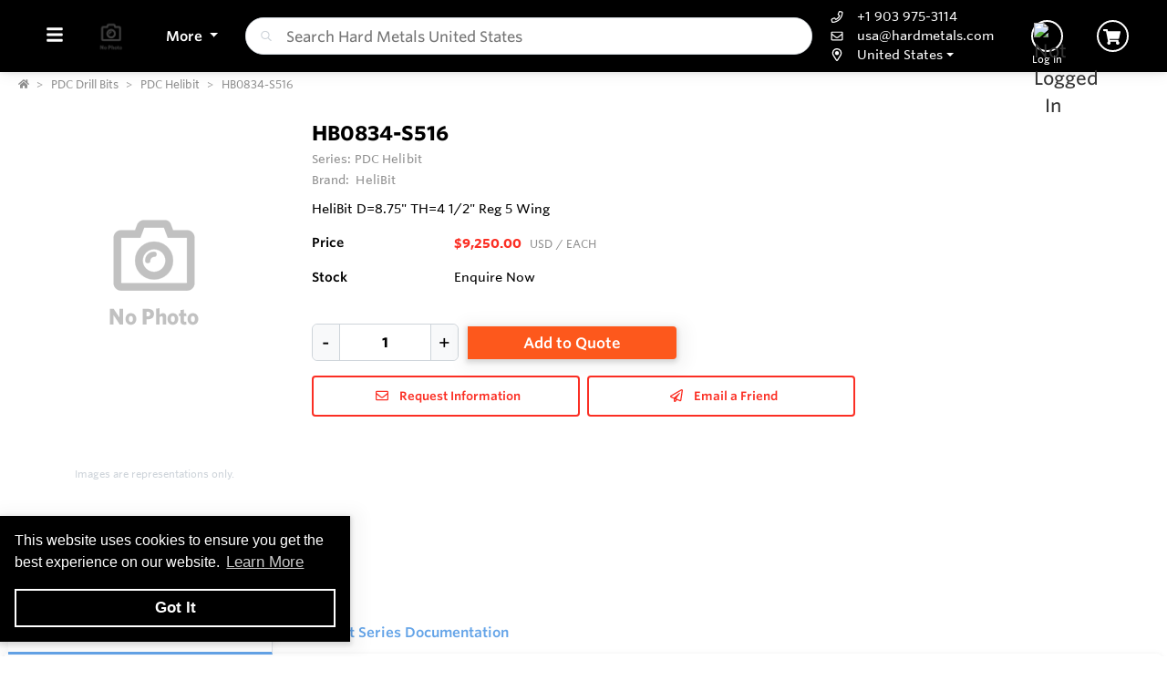

--- FILE ---
content_type: text/html; charset=utf-8
request_url: https://usa.hardmetals.com/Inventory/Details/OEQLBZ/HB0834-S516?preview=False
body_size: 36259
content:
<!DOCTYPE html><html lang="en"><head><meta charset="utf-8"><meta name="viewport" content="width=device-width, height=device-height, initial-scale=1.0, user-scalable=0"><title>HB0834-S516 | HeliBit D=8.75&quot; TH=4 1/2&quot; Reg 5 Wing | Hard Metals United States</title><meta name="description" content="HB0834-S516 | HeliBit | Hard Metals United States"><meta http-equiv='x-dns-prefetch-control' content='on'><meta name="application-name" content="Hard Metals United States"><script type="application/ld+json">{"@context":"https://schema.org","@type":"LocalBusiness","@id":"https://usa.hardmetals.com/local-business/40576","name":"Hard Metals United States","currenciesAccepted":"USD","paymentAccepted":"Credit Card","logo":"https://cdn-images.yodify.com/sellerimages/Hard-Metals/Logo/[base64]/[base64].png","telephone":"+1 903 975-3114","email":"usa@hardmetals.com","address":{"@type":"PostalAddress","addressCountry":{"@type":"Country","name":"US"},"addressLocality":"Saltillo","addressRegion":"Texas","postalCode":"75478","streetAddress":"13507 Interstate Hwy 30 E"},"areaServed":"United States","legalName":"Hard Metals United States","url":"https://hardmetals.com/"}</script><script>window.dataLayer=window.dataLayer||[]</script><script defer>function gtag(){dataLayer.push(arguments)}gtag("js",new Date)</script><meta name="msapplication-TileColor" content="#FFFFFF"><meta name="msapplication-TileImage" content="/Image/GetSquare?size=TileImage"><meta name="msapplication-square70x70logo" content="/Image/GetSquare?size=SmallSquare)"><meta name="msapplication-square150x150logo" content="/Image/GetSquare?size=MediumSquare"><meta name="msapplication-wide310x150logo" content="/Image/GetSquare?size=Wide"><meta name="msapplication-square310x310logo" content="/Image/GetSquare?size=LargeSquare"><meta property="og:site_name" content="Hard Metals United States"><meta property="og:image" content="https://cdn-images.yodify.com//productimages/HeliBit/PDC-Helibit/3LBL/ee54f82a-c01b-4da5-bf33-e047c573bcae/pdc-category.jpg"><meta property="og:type" content="website"><meta property="og:url" content="https://usa.hardmetals.com/Inventory/Details/OEQLBZ/HB0834-S516?preview=False"><meta property="og:title" content="HB0834-S516 | HeliBit D=8.75&#34; TH=4 1/2&#34; Reg 5 Wing | Hard Metals United States"><link rel="canonical" href="https://usa.hardmetals.com/Inventory/OEQLBZ/HB0834-S516"><link rel="preload" as="image" href="https://www.yodify.com/cdn-cgi/image/width=400,quality=100,fit=scale-down,format=auto/https://cdn-images.yodify.com//productimages/HeliBit/PDC-Helibit/3LBL/ee54f82a-c01b-4da5-bf33-e047c573bcae/pdc-category.jpg" fetchpriority="high"><link rel="preconnect" href="https://wwww.yodify.com"><link rel="preconnect" href="https://kit.fontawesome.com"><link rel="preconnect" href="https://www.google.com"><link rel="preconnect" href="https://www.gstatic.com" crossorigin><link href="/fonts/WhitneySSm-Bold-Adv_Web.woff2" rel="preload" as="font" crossorigin><link href="/fonts/WhitneySSm-Semibold-Adv_Web.woff2" rel="preload" as="font" crossorigin><link href="/fonts/WhitneySSm-Medium-Adv_Web.woff2" rel="preload" as="font" crossorigin><link rel="apple-touch-icon-precomposed" sizes="57x57" href="/Image/GetSquare?size=Favicon57x57"><link rel="apple-touch-icon-precomposed" sizes="114x114" href="/Image/GetSquare?size=Favicon114x114"><link rel="apple-touch-icon-precomposed" sizes="72x72" href="/Image/GetSquare?size=Favicon72x72"><link rel="apple-touch-icon-precomposed" sizes="144x144" href="/Image/GetSquare?size=Favicon144x144"><link rel="apple-touch-icon-precomposed" sizes="60x60" href="/Image/GetSquare?size=Favicon60x60"><link rel="apple-touch-icon-precomposed" sizes="120x120" href="/Image/GetSquare?size=Favicon120x120"><link rel="apple-touch-icon-precomposed" sizes="76x76" href="/Image/GetSquare?size=Favicon76x76"><link rel="apple-touch-icon-precomposed" sizes="152x152" href="/Image/GetSquare?size=Favicon152x152"><link rel="icon" type="image/png" href="/Image/GetSquare?size=Favicon196x196" sizes="196x196"><link rel="icon" type="image/png" href="/Image/GetSquare?size=Favicon96x96" sizes="96x96"><link rel="icon" type="image/png" href="/Image/GetSquare?size=Favicon32x32" sizes="32x32"><link rel="icon" type="image/png" href="/Image/GetSquare?size=Favicon16x16" sizes="16x16"><link rel="icon" type="image/png" href="/Image/GetSquare?size=Favicon128x128" sizes="128x128"><link rel="icon" href="/Image/GetSquare?size=Favicon16x16"><script>var currentCulture="en",currentSpecificCulture="en-US"</script><script>var globalLocale={Address:"Address",Configure:"Configure",Days:"days",LearnMoreMessage:"Learn More",CookieMessage:"This website uses cookies to ensure you get the best experience on our website.",GotItMessage:"Got It",CancelButtonText:`Cancel`,RemoveButtonText:"Remove",ErrorText:"Error",ViewAllText:`View All`,ValidFileExtensionText:"Please enter a file with a valid extension.",CaptchaCheckedText:"Captcha must be checked",SomethingsGoneWrongText:"An error occurred while processing the request. Please remove any markup, links, or script, and try again or contact support@Yodify.com",PageXOfYText:"Page {0} of {1}",Checkout:"Checkout",ShoppingCart:"Shopping Cart",Close:"Close",Please_enter_a_valid_email_address_:"Please enter a valid email address.",Email_Address_already_exists_:"Email Address already exists.",Maximum_number_of_emails_reached_:"Maximum number of emails reached.",Minimum_Quantity_of__0__required_:"Minimum Quantity of {0} required.",Your_quantity_was_automatically_updated_to__0__:"Your quantity was automatically updated to {0}.",File_size_cannot_be_larger_than__0_:"File size cannot be larger than {0}",Delete:"Delete",Remove:"Remove",Cancel:"Cancel",Remove_this_item_from_your_Quote_:"Remove this item from your Quote?",Confirm:"Confirm",An_error_was_encountered__Please_try_again_:"An error was encountered. Please try again.",Remove__0_:"Remove {0}",Are_you_sure_you_want_to_remove__0__:"Are you sure you want to remove {0}?",Delete_Document:"Delete Document",Are_you_sure_you_want_to_delete_this_document__This_cannot_be_undone_:"Are you sure you want to delete this document? This cannot be undone.",State___Province:"State / Province",Notify_the_seller_that_you_want_to_proceed_with_this_quote_:"Notify the seller that you want to proceed with this quote.",Accept_Quote_:"Accept Quote?",Unable_to_update_Add_On_quantity_:"Unable to update Add-On quantity.",Country:"Country",You_cannot_ship_to_a_PO_Box:"You cannot ship to a PO Box",One_or_more_of_your_items_have_been_updated__Please_double_check_your_total_and_try_again_:"One or more of your items have been updated. Please double check your total and try again.",Pickup:"Pickup",Free_Shipping:"Free Shipping",Tax_Number:"Tax Number",Comments:"Comments",Shipping_Instructions:"Shipping Instructions",Enter_Shipping_Address:"Enter Shipping Address",Applied_Coupons:"Applied Coupons",Out_of_Stock:`Enquire Now`,Non_Cancellable___Non_Refundable:"Non-Cancellable / Non-Refundable",This_item_is_no_longer_available_for_purchase__Please_remove_it_from_your_cart_:"This item is no longer available for purchase. Please remove it from your cart.",Add_Ons:"Add-Ons",Account_Pricing_in_Effect:"Account Pricing in Effect",Edit:"Edit",Add:"Add",There_was_a_Problem_Processing_Your_Order:"There was a Problem Processing Your Order",Your_Payment_Failed_:"Your Payment Failed.",Your_order_could_not_be_submitted_at_this_time__Please_try_again_or_select_a_different_payment_option_:"Your order could not be submitted at this time. Please try again or select a different payment option.",Order_cannot_be_placed:"Order cannot be placed",Your_order_cannot_be_placed_due_to_the_following_errors_:"Your order cannot be placed due to the following errors:",Processing___:"Processing...",It_looks_like_your_order_could_not_be_paid_at_this_time__Please_try_again_or_select_a_different_payment_option_:"It looks like your order could not be paid at this time. Please try again or select a different payment option.",We_just_sent_your_receipt_to_your_email_address__and_your_items_will_be_on_their_way_shortly_:"We just sent your receipt to your email address, and your items will be on their way shortly.",We_ll_send_your_receipt_and_ship_your_items_as_soon_as_your_payment_is_confirmed_:"We’ll send your receipt and ship your items as soon as your payment is confirmed.",Products:"Products",Brands:"Brands",Categories:"Categories",Items_Added:"Items Added",Could_Not_Add_Items:"Could Not Add Items",An_error_occurred_while_loading_the_refund_request_:"An error occurred while loading the refund request.",Error:"Error",Change_Email_Address_:"Change Email Address?",Are_You_Sure_:"Are You Sure?",Are_you_sure_you_want_to_remove_this_address_:"Are you sure you want to remove this Address?",Are_you_sure_you_want_to_make_this_your_primary_payment_method_:"Are you sure you want to make this your primary payment method?",Remove_:"Remove?",Remove_this_item_from_your_Shopping_Cart_:"Remove this item from your Shopping Cart?",Quantity:"Quantity",Select_a_Currency:"Select a Currency",Unable_to_set_Label_Edit_Mode:"Unable to set Label Edit Mode",An_unkown_error_occurred_while_submitting_the_form:"An unkown error occurred while submitting the form",_item__from__price_:"{0} from {1}",ViewDetails:"View Details",From_a_to_b:"From {0} to {1}",X_of_Y_characters:"{0}/{1} characters",Are_you_sure_you_want_to_change_your_email_address__Your_new_email_address_will_be_your_new_login_:"Are you sure you want to change your email address? Your new email address will be your new login.",_item__is_Out_of_Stock_and_cannot_be_Added_to_Cart:"{0} is Out of Stock and cannot be Added to Cart",_item__is_not_purchasable_and_cannot_be_Added_to_Cart:"{0} is not purchasable and cannot be Added to Cart",x_out_of_5_Stars:"{0} / 5 Stars",Items:"Items",Change_Address___type__:"Change Address ({0})",Are_you_sure_you_want_to_make_this_your_primary_Address___type___:"Are you sure you want to make this your primary Address ({0})?",View_More:"View More",View_Less:"View Less",View_Description:"View Description",Hide_Description:"Hide Description",Change:"Change",Revert:"Revert",Default:"Default",Revert_All_Changes:"Revert All Changes",Set_Page_Labels_To_Default:"Set Page Labels To Default",Exit_Edit_Mode:"Exit Edit Mode",Help:"Help",Save_Changes:"Save Changes",There_are_unsaved_changes__are_you_sure_you_want_to_exit_:"There are unsaved changes, are you sure you want to exit?",Labels_updated_successfully:"Labels updated successfully",Regional_Site_Available:"Regional Site Available",Select_a_Different_Location:"Select a Different Location",Stay_on_current_site_and_remember_my_selection:"Stay on current site and remember my selection",Based_on_your_location_we_recommend_the_following_site_for_localized_content__pricing__service_and_availability:"Based on your location we recommend the following site for localized content, pricing, service & availability",Go_to__0_:"Go to {0}",_0__to__1__of__2_:"{0} to {1} of {2}",No_results_found__Please_refine_your_search_:"No results found. Please refine your search.",Supported_Brands:"Supported Brands",Services:"Services",Territories:"Territories",Phone:"Phone",Alt_Phone:"Alt Phone",Fax:"Fax",Email:"Email",Contact_Us:"Contact Us",Request_a_Quote:"Request a Quote",Could_not_load_your_checkout__please_try_again_:"Could not load your checkout, please try again.",The_following_item_s__cannot_be_shipped_to__0_:"The following item(s) cannot be shipped to {0}",P_O__number:"P.O. #",Min_Quantity__0_:"Min Quantity {0}",Max_Quantity__0_:"Max Quantity {0}",In_Stock:"In Stock",Payment_failed:"Payment failed",Scan_this_QR_code_on_WeChat_to_pay__amount_:"Scan this QR code on WeChat to pay {0}",Request_a_Quote_for_lead_times_and_or_pricing_:"Request a Quote for lead times and/or pricing.",LeadTime:"Lead Time",SiteContent:"Site Content",AddOnFor:"Add-On For",Additional_items_will_be_removed:"Additional items will be removed",Back:"Back",TooFewItemsForCart:"Too few items for cart",TooManyItemsForCart:"Too many items for cart"},pluralLocale={Items:"{itemCount, plural, one {Item} other {Items}}",SelectionsAreOutOfStock:"{selectionCount, plural, one {Selection is} other {Selections are}} are Out of Stock",TheFolllwingSelectionsAreOutOfStock:"The following {selectionCount, plural, one {selection is} other {selections are}} are out of stock",qty_items_per_uom:"{qty, plural, one {# item} other {# items}} per {uom}",dayCount_days:"{dayCount, plural, one {# day} other {# days}}",weekCount_weeks:"{weekCount, plural, one {# week} other {# weeks}}",from_to_to_weeks:"{from} - {to} weeks",from_to_to_days:"{from} - {to} days",SomeAvailableWithLeadTime:"We have {inventoryCount, plural, one {# unit} other {# units}} to ship immediately. The remaining {remainingInventory, plural, one {# unit} other {# units}} have the following lead time: {leadTime}",MinQtyRequired:"Minimum Quantity of {qty} required",BackorderMessage:"{left, number, integer} of {total, number, integer} {total, plural, one {unit is} other {units are}} on backorder"}</script><script>const locales={AccountPricing:`Account Pricing in Effect`,requestInformation:`Request Information`,ConfigurationResetText:`Configuration has been reset`,NonRefundableText:`Non-Refundable`,TheFollowingAreNotAvailableText:`The following are not available with this selection`,ThisOptionIsNotAvailableText:`This option is not available with the following configurations`,RemoveText:`Remove`,MoreDetails:"more details",ViewDetails:"View Details",OutOfStock:`Enquire Now`,Available_On_Backorder:`Available on Backorder`,X_InStock:"{0} in stock",InStock:"In Stock",OutOfStock:"Out of Stock",ViewMore:"View More",ViewLess:"View Less",LeadTime:"Lead Time",LeadTimeDays:"{0} days",LeadTimeWeeks:"{0} weeks",LeadTimeDaysRange:"{0} - {1} days",LeadTimeWeeksRange:"{0} - {1} weeks"},localesHtml={addToCart:`Add to Cart`,addToQuote:`Add to Quote`,productResetConfiguration:`Reset Configuration`,productRequestInformation:`Request Information`,ShowMoreText:`show more`,ShowLessText:`show less`,SelectedConfigurationText:`Selected Configuration`,FavoriteText:`Favorite`,ItemNotInStockText:`Item is not in stock`,ThisItemIsNotInStockText:`This item is not in stock.`,OKIUnderstandText:`Ok, I understand`,DeleteReviewText:`Delete Review`,PartNumber:`Part Number / SKU`};window.locales=locales;window.localesHtml=localesHtml</script><script>const breakpoints={xs:0,sm:576,md:768,lg:992,xl:1200,xxl:1500,xxxl:1800,xxxxl:2200},basePath="/",errorUrl="/api/Email/Error",sceditorCss="/bundles/sceditor-theme.min.css",storeName="Hard Metals United States",privacyUrl="/Policy/Privacy-Policy",userId="";var siteSettings={DisableHeaderSearchPage:!1,HasGroup:!0,Groups:[{Name:"Australia",Link:"https://hardmetals.com",SiteId:"3LBLZ",IsDefault:!0,Locale:"en-AU",Locations:[{Code:"AU",Name:"Australia"}]},{Name:"Canada",Link:"https://www.hardmetals.ca",SiteId:"zaD3Z",IsDefault:!1,Locale:"en-CA",Locations:[{Code:"CA",Name:"Canada"}]},{Name:"United States",Link:"https://usa.hardmetals.com",SiteId:"OLWaZ",IsDefault:!1,Locale:"en-US",Locations:[{Code:"US",Name:"United States"}]}],SiteId:"OLWaZ",UserCountryCode:"US",IsKnownBot:!0};const siteKey="6LczNbAUAAAAAEMr-WdZTtET3J8vjma7TkarCHtb",mapsAPIKey="AIzaSyBUw1tUOOYVWtg9M6-5xfJMQ71xmlX9IO0",path={a:"Details",c:"Inventory"};document.addEventListener("load",n=>{n.target&&n.target.tagName==="IMG"&&n.target.classList.contains("logo")&&window.dispatchEvent(new Event("resize"))},!0)</script><link rel="preload" href="/bundles/global.min.css?v=29JDIPgt2k4j0WrvoVwvVZq6BYyVme5cu8-m4SrV13M" as="style"><link rel="preload" href="/bundles/layout.min.js?v=OjJISZsCJatn8j7yZO1dRouQYzz5gpkB9Fj3wVpnvaU" as="script"><link rel="alternate" hreflang="en-AU" href="https://hardmetals.com/Inventory/OEQLBZ/HB0834-S516"><link rel="alternate" hreflang="en-US" href="https://usa.hardmetals.com/Inventory/OEQLBZ/HB0834-S516"><script type="application/ld+json">{"@context":"https://schema.org","@type":"Product","@id":"https://usa.hardmetals.com/product/1202035","name":"PDC Helibit","brand":{"@type":"Brand","name":"HeliBit"},"model":"HB0834-S516","sku":"HB0834-S516","offers":[{"@type":"Offer","@id":"https://usa.hardmetals.com/inventory/1419076","name":"HB0834-S516","price":9250.00,"priceCurrency":"USD","availability":"https://schema.org/OutOfStock","itemOffered":{"@type":"ProductModel","@id":"https://usa.hardmetals.com/product-model/1419076"},"itemCondition":"https://schema.org/NewCondition","mpn":"HB0834-S516","sku":"HB0834-S516","image":[]}],"hasVariant":[{"@type":"ProductModel","@id":"https://usa.hardmetals.com/product-model/1419076","name":"HB0834-S516","model":"HB0834-S516","sku":"HB0834-S516","mpn":"HB0834-S516","productID":"HB0834-S516","additionalProperty":[{"@type":"PropertyValue","name":"Unit of Measure","value":"EACH"}],"itemCondition":"https://schema.org/NewCondition"}],"additionalProperty":[{"@type":"PropertyValue","name":"Number of SKUs","value":"16"}],"manufacturer":{"@type":"Organization","name":"HeliBit"},"description":"PDC Drill Bits Online    \n The PDC Helibit, a high-quality drill bit, is offered online by Hard Metals. Crafted in Sydney, this bit is recognized for its advanced cutting geometry that boosts flushing efficiency and speeds up drilling.&nbsp;  \n   \n The Helibit is built to last, featuring replaceable tungsten carbide flushing nozzles and robust PDC cutters.   \n   \n It is available in a range of diameters and blade styles, making it adaptable for various drilling needs.","image":["https://cdn-images.yodify.com//productimages/HeliBit/PDC-Helibit/3LBL/88dd5a40-14f2-49be-96ec-c3b173a44a36/helibit-edited.jpg","https://cdn-images.yodify.com//productimages/HeliBit/PDC-Helibit/3LBLZ/0e8be4b9-cfec-4c5c-a11d-b0ba8dd979a9/Helibit-PDC-drilling-tool.jpg","https://cdn-images.yodify.com//productimages/HeliBit/PDC-Helibit/3LBL/02c18214-0a04-4bb1-b6dd-3dc0085f80ef/pdc-category.jpg","https://cdn-images.yodify.com//productimages/HeliBit/PDC-Helibit/3LBL/17639674-38bb-448a-a878-85cff28d8990/pdc-category.jpg","https://cdn-images.yodify.com//productimages/HeliBit/PDC-Helibit/3LBL/8f300638-768e-4113-a54e-5336ff4fa75d/pdc-category.jpg","https://cdn-images.yodify.com//productimages/HeliBit/PDC-Helibit/3LBL/ee54f82a-c01b-4da5-bf33-e047c573bcae/pdc-category.jpg","https://cdn-images.yodify.com//productimages/HeliBit/Drill-Pilots-PDC-Helibit/pKLyw/d7c48483-1970-4e28-9a34-2c9103f0eeb9/Screenshot-2022-10-24-142936.png"],"url":"https://usa.hardmetals.com/Inventory/OEQLBZ/HB0834-S516"}</script><link rel="stylesheet" href="/bundles/global.min.css?v=29JDIPgt2k4j0WrvoVwvVZq6BYyVme5cu8-m4SrV13M"><link href="/bundles/product.min.css?v=Ax3FsBKlo0YZgVRx9lQiBkniw9wMOUis9NtzttkgOK0" rel="stylesheet"><link href="/bundles/inventory.min.css?v=E_O7I8rgm4dLDfl7lmIkjoi9Iy0kQWoZMG_OVT-ipVQ" rel="stylesheet"><style>:root{--header:#000;--header-accent:#fff;--primary-color:#fb2f24;--success-color:#fb2f24;--confirmation-color:#fb2f24;--info-color:#64a4e8;--warning-color:#fd581c;--cancel-color:#ff4848;--footer:#171717;--footer-accent:#fff;--header-rgb:0,0,0;--header-accent-rgb:255,255,255;--primary-color-rgb:251,47,36;--success-color-rgb:27,164,12;--info-color-rgb:100,164,232;--warning-color-rgb:253,88,28;--cancel-color-rgb:255,72,72;--footer-rgb:23,23,23;--footer-accent-rgb:255,255,255;--button-border-width:2px;--button-border-radius:4px;--search-border-color:#ced4da;--search-font-size:16px;--search-height:41px;--search-border-radius:40px;--search-border-width:1px}</style><script>var colors={header:"#000000",headerAccent:"#FFFFFF",footer:"#171717",footerAccent:"#FFFFFF",primary:"#FB2F24",confirmation:"#FB2F24",info:"#64a4e8",warning:"#fd581c",cancel:"#ff4848"}</script><style>.badge{margin-right:5px;padding:5px 10px}.badge-large{padding:5px 20px;font-size:13px;font-weight:700}.badge-primary{background-color:var(--primary-color);border-color:var(--primary-color)}.badge-info{background-color:var(--info-color);border-color:var(--info-color)}.badge-success{background-color:var(--confirmation-color);border-color:var(--confirmation-color)}.badge-warning{background-color:var(--warning-color);border-color:var(--warning-color)}.badge-danger{background-color:var(--cancel-color);border-color:var(--cancel-color)}.badge-secondary{background-color:var(--header-accent-color)!important;border-color:var(--header-accent-color)}[class*=badge-outline-]{border:solid 1px #ced4da;background:#fff;color:#000!important;font-weight:600;letter-spacing:0}[class*=badge-outline-].badge-outline-primary{border-color:var(--primary-color);color:var(--primary-color)!important}[class*=badge-outline-].badge-outline-info{border-color:var(--info-color);color:var(--info-color)!important}[class*=badge-outline-].badge-outline-success{border-color:var(--confirmation-color);color:var(--confirmation-color)!important}[class*=badge-outline-].badge-outline-warning{border-color:var(--warning-color);color:var(--warning-color)!important}[class*=badge-outline-].badge-outline-danger{border-color:var(--cancel-color);color:var(--cancel-color)!important}[class*=badge-outline-].badge-outline-secondary{border-color:var(--header-accent-color)!important;color:var(--header-accent-color)!important}.dropdown-menu{border-radius:8px}.dropdown-menu .dropdown-header{display:flex;align-items:center;font-size:18px;padding:0 15px 0 20px;height:44px;background:var(--header);border-radius:7px 7px 0 0;-webkit-box-shadow:0 0 6px 0 rgba(50,50,50,.62);-moz-box-shadow:0 0 6px 0 rgba(50,50,50,.62);box-shadow:0 0 6px 0 rgba(50,50,50,.62)}.dropdown-menu .dropdown-header>span{letter-spacing:0;font-weight:600;color:var(--header-accent);height:27px}.dropdown-menu .dropdown-header .dropdown-header-right{margin-left:auto;font-size:13px;line-height:2.4}.dropdown-menu .dropdown-header .dropdown-header-right a{color:var(--header-accent);text-decoration:underline}.dropdown-menu.cart-menu{min-width:500px!important;background:#fff;padding-top:0}.dropdown-menu.cart-menu .dropdown-header{background:var(--header);color:var(--header-accent);display:flex}.dropdown-menu.cart-menu .dropdown-header a{color:var(--header-accent);font-size:14px;padding:0}.dropdown-menu.cart-menu .dropdown-header a:active,.dropdown-menu.cart-menu .dropdown-header a:hover,.dropdown-menu.cart-menu .dropdown-header a:focus{color:var(--header-accent);text-decoration:underline}.dropdown-menu.cart-menu .dropdown-header .dropdown-header-left{flex:1 1 auto}.dropdown-menu.cart-menu .dropdown-header .dropdown-header-right{justify-content:flex-end}.dropdown-menu.cart-menu .items{margin:4px 5px}.dropdown-menu.cart-menu .items a{overflow:hidden;display:block;color:#6e6e6e}.dropdown-menu.cart-menu .items a.depth-1{padding-left:10px}.dropdown-menu.cart-menu .items a.depth-2{padding-left:20px}.dropdown-menu.cart-menu .items a.depth-3{padding-left:30px}.dropdown-menu.cart-menu .items a.depth-4{padding-left:40px}.dropdown-menu.cart-menu .items a.depth-5{padding-left:50px}.dropdown-menu.cart-menu .items a.depth-6{padding-left:60px}.dropdown-menu.cart-menu .items a.depth-7{padding-left:70px}.dropdown-menu.cart-menu .items a.depth-8{padding-left:80px}.dropdown-menu.cart-menu .items a.depth-9{padding-left:90px}.dropdown-menu.cart-menu .items a.depth-10{padding-left:100px}.dropdown-menu.cart-menu .items a:hover,.dropdown-menu.cart-menu .items a:active{text-decoration:none}.dropdown-menu.cart-menu .items a:last-child{border-bottom:0}.dropdown-menu.cart-menu .items h1,.dropdown-menu.cart-menu .items h2,.dropdown-menu.cart-menu .items h3,.dropdown-menu.cart-menu .items h4,.dropdown-menu.cart-menu .items h5,.dropdown-menu.cart-menu .items h6{margin:0;line-height:1.1}.dropdown-menu.cart-menu .items h1+p,.dropdown-menu.cart-menu .items h2+p,.dropdown-menu.cart-menu .items h3+p,.dropdown-menu.cart-menu .items h4+p,.dropdown-menu.cart-menu .items h5+p,.dropdown-menu.cart-menu .items h6+p{margin:10px 0 0 0;font-size:90%;white-space:pre-wrap}.dropdown-menu.cart-menu .items .media{position:relative;display:grid;grid-column-gap:15px;grid-row-gap:10px;grid-column:3;grid-template-columns:50px 1fr 50px;grid-template-rows:auto;grid-auto-flow:dense;flex-wrap:nowrap;width:100%;align-items:center}.dropdown-menu.cart-menu .items .media .media-left{display:flex;justify-content:center;align-items:center;padding:0}.dropdown-menu.cart-menu .items .media .media-left img{box-shadow:none;max-width:50px;max-height:50px}.dropdown-menu.cart-menu .items .media .media-right{font-weight:600;padding:0 10px;white-space:nowrap}.dropdown-menu.cart-menu .items .media .media-body{white-space:normal;padding-top:3px}.dropdown-menu.cart-menu .items .media .media-body .product-name{color:#000;font-weight:600;font-size:15px;margin-bottom:5px}.dropdown-menu.cart-menu .items .media .media-body p{margin-top:0;font-size:12px}.dropdown-menu.cart-menu .items .media .media-body p.product-description{color:#6c757d}.dropdown-menu.cart-menu .items .media .media-body p.product-seller-name{color:#ced4da}.dropdown-menu.cart-menu .quote-separator{width:70%;height:1px;margin:.5rem auto 1rem auto}.dropdown-menu.cart-menu .quote-separator.quote-items-separator{width:60%;margin:.5rem auto;color:#6c757d}.dropdown-menu.cart-menu .quote-items>a{width:100%}.dropdown-menu.cart-menu .quote-items>a .media{padding:0 1rem}.dropdown-menu.cart-menu .quote-items>a .media .media-body p.quote-name{word-break:break-word;font-weight:600;margin-bottom:.5rem}.dropdown-menu.cart-menu .quote-items>a .media .media-right{flex:0 0 7rem;text-align:right}.dropdown-menu.cart-menu .menu-footer{display:flex;flex-wrap:wrap;border-top:solid 1px #ced4da;padding:0 15px}.dropdown-menu.cart-menu .menu-footer.quote-footer{border-top:0;margin-bottom:.5rem;margin-bottom:1rem}.dropdown-menu.cart-menu .menu-footer .checkout-btn .btn{font-size:16px;padding:.25rem 1.6rem;width:80%;display:block;color:#fff;font-weight:600}.dropdown-menu.cart-menu .menu-footer div{flex:0 0 100%;align-items:center;display:flex}.dropdown-menu.cart-menu .menu-footer div.text-center{justify-content:center}.dropdown-menu.cart-menu .menu-footer div a:not(.btn){display:block;color:var(--info-color);width:100%;text-decoration:none;font-weight:normal}@media(max-width:767.98px){.dropdown-menu.cart-menu .menu-footer div{flex:1 1 50%;margin-left:0!important;margin-right:0!important;padding:5px}.dropdown-menu.cart-menu .menu-footer div.checkout-btn{flex:1 1 100%;max-width:100%}.dropdown-menu.cart-menu .menu-footer div.checkout-btn .btn{font-size:16px}}@media(max-width:767.98px){.dropdown-menu.cart-menu .items{max-height:450px;overflow-y:auto}}.navbar-nav>.nav-item.dropdown.flip .dropdown-custom-submenu>a.nav-link::after{display:none}.navbar-nav>.nav-item.dropdown.flip .dropdown-custom-submenu>a.nav-link::before{display:inline-block;content:"";border-top:.3em solid;border-right:.3em solid transparent;border-bottom:0;border-left:.3em solid transparent;transform:rotate(90deg) translateX(-50%) translateZ(0);backface-visibility:hidden;text-rendering:optimizelegibility;will-change:transform;position:absolute;left:10px;top:50%}.navbar-nav>.nav-item.dropdown.flip .dropdown-custom-submenu .dropdown-menu{left:0;top:-16px;margin-left:unset;transform:translateX(-100%);backface-visibility:hidden;text-rendering:optimizelegibility;will-change:transform;min-width:max-content}.navbar-nav .nav-item>a.nav-link{white-space:nowrap}@media(max-width:991.98px){.navbar-nav .nav-item>a.nav-link{white-space:initial}}.dropdown-custom-submenu{position:relative}.dropdown-custom-submenu a::after{transform:rotate(-90deg) translateY(-50%);position:absolute;right:10px;top:50%}.dropdown-custom-submenu .dropdown-menu{top:-16px;left:100%;opacity:1;animation:none!important;transition:opacity .2s;min-width:max-content}.dropdown-custom-submenu .dropdown-menu.slow-fade{transition:opacity 800ms ease-out;opacity:0!important}header .form-search.navbar-search .input-group{border:solid var(--search-border-width,1px) var(--search-border-color,#ced4da)}.autocomplete{color:#212529;text-align:left;list-style:none;background-color:#fff;background-clip:padding-box;border:1px solid rgba(0,0,0,.15);border-radius:.5rem;box-shadow:0 .5rem 1rem rgba(0,0,0,.175);padding:5px 10px;margin-top:4px}.autocomplete .results{display:block;width:100%;clear:both;text-align:inherit;white-space:nowrap;background-color:transparent;border:0;color:#6c757d;padding:6px .5rem 6px .7rem}@media(max-width:991.98px){.autocomplete .results{display:flex;flex-direction:row;flex-wrap:wrap;white-space:normal}}.autocomplete .results a{white-space:normal;font-weight:normal;color:#495057;transition:none}.autocomplete .results small{display:inline-block;margin-left:10px;color:#909090;font-size:12.16px!important}@media(max-width:575.98px){.autocomplete .results small{width:100%;margin-left:0}}.autocomplete .results em{font-weight:700;font-style:normal}.autocomplete .results:hover,.autocomplete .results:active{background:#1778c5;border-radius:4px;color:#fff}.autocomplete .results:hover .results-item a,.autocomplete .results:hover .results-item small,.autocomplete .results:active .results-item a,.autocomplete .results:active .results-item small{color:#fff}.autocomplete .results-header{display:flex;position:relative;align-items:baseline;color:var(--primary-color)}.autocomplete .results-header:after{content:"";background:#ddd;position:absolute;bottom:3px;left:3px;right:3px;height:1px}.autocomplete .results-header h3{font-weight:600;margin:10px 15px!important;font-size:16px}.navbar-right .navbar-nav .dropdown .dropdown-menu:not(.location-dropdown-menu),.masthead-dropdown .dropdown .dropdown-menu:not(.location-dropdown-menu){min-width:500px;padding:0;z-index:2000;background:#fff}.navbar-right .navbar-nav .dropdown>.circle,.masthead-dropdown .dropdown>.circle{overflow:visible;outline:0}@media(min-width:768px){.navbar-right .navbar-nav .dropdown.account-dropdown .account-menu,.masthead-dropdown .dropdown.account-dropdown .account-menu{width:534px}}.navbar-right .navbar-nav .dropdown.account-dropdown .account-menu .items .icon,.masthead-dropdown .dropdown.account-dropdown .account-menu .items .icon{display:inline-block;width:20px;text-align:center;padding:0;margin-right:15px}@media(max-width:767.98px){.navbar-right .navbar-nav .dropdown.account-dropdown .dropdown-menu .items,.masthead-dropdown .dropdown.account-dropdown .dropdown-menu .items{max-height:540px;overflow-y:auto}}.navbar-right .navbar-nav .dropdown.account-dropdown .dropdown-menu .items ul,.masthead-dropdown .dropdown.account-dropdown .dropdown-menu .items ul{list-style:none;margin:0;padding:0;margin:4px 5px}.navbar-right .navbar-nav .dropdown.account-dropdown .dropdown-menu .items ul li,.masthead-dropdown .dropdown.account-dropdown .dropdown-menu .items ul li{padding:0 20px;display:flex;align-items:center}@media(max-width:575.98px){.navbar-right .navbar-nav .dropdown.account-dropdown .dropdown-menu .items ul li,.masthead-dropdown .dropdown.account-dropdown .dropdown-menu .items ul li{padding:0 10px}}.navbar-right .navbar-nav .dropdown.account-dropdown .dropdown-menu .items ul li>form,.masthead-dropdown .dropdown.account-dropdown .dropdown-menu .items ul li>form{width:100%}.navbar-right .navbar-nav .dropdown.account-dropdown .dropdown-menu .items ul li:hover,.masthead-dropdown .dropdown.account-dropdown .dropdown-menu .items ul li:hover{background:var(--primary-color);border-radius:14px;color:#fff}.navbar-right .navbar-nav .dropdown.account-dropdown .dropdown-menu .items ul li:hover i,.navbar-right .navbar-nav .dropdown.account-dropdown .dropdown-menu .items ul li:hover a,.navbar-right .navbar-nav .dropdown.account-dropdown .dropdown-menu .items ul li:hover span,.masthead-dropdown .dropdown.account-dropdown .dropdown-menu .items ul li:hover i,.masthead-dropdown .dropdown.account-dropdown .dropdown-menu .items ul li:hover a,.masthead-dropdown .dropdown.account-dropdown .dropdown-menu .items ul li:hover span{color:#fff}.navbar-right .navbar-nav .dropdown.account-dropdown .dropdown-menu .items ul li.divider:hover,.masthead-dropdown .dropdown.account-dropdown .dropdown-menu .items ul li.divider:hover{background:unset!important}.navbar-right .navbar-nav .dropdown.account-dropdown .dropdown-menu .items ul .fa,.navbar-right .navbar-nav .dropdown.account-dropdown .dropdown-menu .items ul .far,.navbar-right .navbar-nav .dropdown.account-dropdown .dropdown-menu .items ul .fas,.navbar-right .navbar-nav .dropdown.account-dropdown .dropdown-menu .items ul .fab,.masthead-dropdown .dropdown.account-dropdown .dropdown-menu .items ul .fa,.masthead-dropdown .dropdown.account-dropdown .dropdown-menu .items ul .far,.masthead-dropdown .dropdown.account-dropdown .dropdown-menu .items ul .fas,.masthead-dropdown .dropdown.account-dropdown .dropdown-menu .items ul .fab{display:inline-block;width:30px;text-align:center;padding-right:10px}.navbar-right .navbar-nav .dropdown.account-dropdown .dropdown-menu .items ul i,.masthead-dropdown .dropdown.account-dropdown .dropdown-menu .items ul i{color:#6e6e6e}.navbar-right .navbar-nav .dropdown.account-dropdown .dropdown-menu .items ul a,.navbar-right .navbar-nav .dropdown.account-dropdown .dropdown-menu .items ul span,.masthead-dropdown .dropdown.account-dropdown .dropdown-menu .items ul a,.masthead-dropdown .dropdown.account-dropdown .dropdown-menu .items ul span{display:block;padding:5px 15px 5px 0;clear:both;font-weight:normal;line-height:1.5625;white-space:normal;color:#6e6e6e;overflow:visible;transition:none;width:100%}.navbar-right .navbar-nav .dropdown.account-dropdown .dropdown-menu .items ul a.quick-links-row-right,.navbar-right .navbar-nav .dropdown.account-dropdown .dropdown-menu .items ul span.quick-links-row-right,.masthead-dropdown .dropdown.account-dropdown .dropdown-menu .items ul a.quick-links-row-right,.masthead-dropdown .dropdown.account-dropdown .dropdown-menu .items ul span.quick-links-row-right{font-size:.8rem;text-align:right;flex:0 0 100px}@media(max-width:575.98px){.navbar-right .navbar-nav .dropdown.account-dropdown .dropdown-menu .items ul a,.navbar-right .navbar-nav .dropdown.account-dropdown .dropdown-menu .items ul span,.masthead-dropdown .dropdown.account-dropdown .dropdown-menu .items ul a,.masthead-dropdown .dropdown.account-dropdown .dropdown-menu .items ul span{padding:5px 5px}}@media(max-width:767.98px){.navbar-right .navbar-nav .dropdown{position:static}.navbar-right .navbar-nav .dropdown .dropdown-menu{min-width:unset!important;left:5px;right:5px;transform:none!important;width:auto;box-shadow:0 2px 5px 0 rgba(0,0,0,.08),0 2px 10px 0 rgba(0,0,0,.06)}}header{position:relative;z-index:10;background:var(--header)}@media print{header{display:none}}header.white-header{box-shadow:0 1px 0 rgba(0,0,0,.1)}@media(min-width:1200px){header .navbar-expand-xl>.container,header .navbar-expand-xl>.container-fluid,header .navbar-expand-xl>.container-sm,header .navbar-expand-xl>.container-md,header .navbar-expand-xl>.container-lg,header .navbar-expand-xl>.container-xl{flex-wrap:wrap}}header .btn.menu-toggle{color:var(--header-accent);background-color:var(--header)!important}header .dropdown-custom-submenu>a.nav-link::after,header .dropdown-custom-submenu>a.nav-link::before{display:inline-block;margin-left:.255em;vertical-align:.255em;content:"";border-top:.3em solid;border-right:.3em solid transparent;border-bottom:0;border-left:.3em solid transparent}header .dropdown-custom-submenu>a.nav-link::before{display:none}header .nav-contact{padding:5px 0;color:var(--header-accent)}header .nav-contact .container{display:flex;justify-content:flex-end}header .nav-contact .container>*+*{margin-left:15px}header .nav-contact a{font-size:14px;font-weight:600;color:var(--header-accent);display:inline-block}header .nav-contact .dropdown-menu{min-width:250px}header .nav-contact .dropdown-menu,header .nav-contact .dropdown-custom-submenu{color:#000;background:#fff}header .nav-contact .dropdown-menu a,header .nav-contact .dropdown-menu .nav-link,header .nav-contact .dropdown-custom-submenu a,header .nav-contact .dropdown-custom-submenu .nav-link{color:#000;display:block}@media(max-width:767.98px){header .nav-contact .phone,header .nav-contact .email{display:none}}header .location-dropdown-menu.dropdown-menu{margin-top:0;padding:0;min-width:300px;width:300px;border:0}@media(max-width:575.98px){header .location-dropdown-menu.dropdown-menu{right:5%!important;left:5%!important;width:90%!important;position:fixed!important;transform:none!important;top:unset!important}}header .location-dropdown-menu.dropdown-menu .dropdown-header{padding-bottom:0}header .location-dropdown-menu.dropdown-menu .items{padding:15px;border:1px solid rgba(0,0,0,.15);border-top:0}header .location-dropdown-menu.dropdown-menu .location-container{margin-left:0;margin-right:0}header .location-dropdown-menu.dropdown-menu .location-container .phone,header .location-dropdown-menu.dropdown-menu .location-container .email{padding:0 0 .5rem 0;font-weight:600}header .location-dropdown-menu.dropdown-menu .location-container .location-item{margin-bottom:.75em}header .location-dropdown-menu.dropdown-menu .location-container .location-item .location-header{margin-bottom:.25em;font-weight:700}header .location-dropdown-menu.dropdown-menu .location-container .location-item a.location-link{font-weight:400;padding:0}header .location-dropdown-menu.dropdown-menu .location-container .location-item a.location-link.active,header .location-dropdown-menu.dropdown-menu .location-container .location-item a.location-link span:hover{font-weight:600;color:var(--primary)}header .location-dropdown-menu.dropdown-menu .location-container .location-item .location-link+.location-link{margin-top:8px}header .navbar{padding:10px 0 20px 0;background-color:var(--header)!important}header .navbar .nav-item{color:var(--header-accent)}header .navbar .nav-item .nav-link{color:var(--header-accent)}header .navbar .nav-item .container{align-items:center}header .navbar-brand picture img{max-width:250px;max-height:100px}@media(max-width:1499.98px){header .navbar-brand{margin-right:0}header .navbar-brand picture img{max-height:50px;max-width:250px}}@media(max-width:1199.98px){header .navbar-brand{margin-left:15px}}@media(min-width:576px) and (max-width:767.98px){header .navbar-brand picture img{height:auto;width:auto;max-height:60px;max-width:150px}}@media(max-width:575.98px){header .navbar-brand picture img{height:auto;width:auto;max-height:40px;max-width:115px}}header .navbar-right{display:flex;justify-content:flex-end;z-index:2}header .navbar-right .navbar-toggler{color:var(--header-accent);padding:.25rem}header .navbar-right .navbar-nav{flex-direction:row;flex-wrap:nowrap;align-items:center}@media(max-width:767.98px){header .navbar-right .navbar-nav{padding-right:5px}}header .navbar-right .navbar-nav .nav-item{margin-left:11px;margin-right:11px;display:flex;align-items:center;justify-content:center;min-width:35px}@media(max-width:767.98px){header .navbar-right .navbar-nav .nav-item{margin-left:7px;margin-right:7px}}header .navbar-right .navbar-nav .nav-item.nav-item-menu{margin-left:20px;margin-right:20px}@media(max-width:767.98px){header .navbar-right .navbar-nav .nav-item.nav-item-menu{margin-left:10px;margin-right:10px}}header .navbar-right .navbar-nav .nav-item .circle{margin-right:0}header .navbar-right .navbar-nav .nav-item.search-dropdown{align-items:center;margin-left:25px}@media(max-width:767.98px){header .navbar-right .navbar-nav .nav-item.search-dropdown{margin-left:15px}}header .navbar-right .navbar-nav .nav-item.search-dropdown a{font-size:20px}header .nav-menu{justify-content:flex-end}header .nav-menu>.navbar-nav>.nav-item>.nav-link,header .nav-menu>.navbar-nav>.nav-item>a{font-size:15px;margin-left:.75rem;margin-right:.75rem;font-weight:600;color:var(--header-accent)}header .nav-menu>.navbar-nav>.nav-item.dropdown .dropdown-menu{padding:15px 0;min-width:250px}header .nav-menu>.navbar-nav>.nav-item.dropdown .dropdown-menu.category-dropdown{padding:15px}header .nav-menu>.navbar-nav>.nav-item.dropdown .dropdown-menu,header .nav-menu>.navbar-nav>.nav-item.dropdown .dropdown-custom-submenu{color:#000}header .nav-menu>.navbar-nav>.nav-item.dropdown .dropdown-menu .nav-link,header .nav-menu>.navbar-nav>.nav-item.dropdown .dropdown-custom-submenu .nav-link{color:#000;font-size:14px;padding-left:35px;padding-right:35px}header .nav-menu>.navbar-nav>.nav-item.dropdown .dropdown-custom-submenu .nav-link{padding-left:35px;padding-right:35px}header .dropdown-menu.animated{animation-duration:.3s}header .search-menu{left:0;right:0}.circle{position:relative;height:35px;width:35px;color:var(--header-accent);display:flex;align-items:center;justify-content:center;-webkit-appearance:none;outline:0;background:transparent;border:0;padding:0}.circle .svg-inline--fa{font-size:19px;width:25px;height:25px}@media(min-width:768px) and (max-width:1499.98px){.circle{margin-right:10px}}.circle i,.circle .icon{position:absolute;z-index:2;font-size:20px;left:50%;top:50%;transform:translate(-50%,-50%)}.circle i{color:var(--header-accent)}.circle .icon{color:#333;width:30px;height:30px;max-width:100%;max-height:100%}.circle .account-name{position:absolute;bottom:0;left:50%;transform:translate(-50%,18px);font-size:11px;color:var(--header-accent);white-space:nowrap}@media(max-width:767.98px){.circle .account-name{display:none}}.circle .count{color:#fff;border-radius:50%;position:absolute;top:-12px;left:-5px;padding:4px;font-size:10px;min-width:22px;min-height:22px;text-align:center;display:flex;align-items:center;justify-content:center;z-index:2}@media(max-width:767.98px){.circle .count{top:-14px;left:-8px}}.circle .count.primary{background-color:var(--primary-color)}.circle .count.success{background-color:var(--confirmation-color)}.circle .count.blue{background-color:#1778c5}.circle .count.info{background-color:var(--info-color)}.circle .count.warning{background-color:var(--warning-color)}.circle .count.danger{background-color:var(--cancel-color)}@media(max-width:767.98px){.circle{height:25px;width:25px}.circle i{font-size:20px}.circle .svg-inline--fa,.circle .svg-inline--fa.fa-w-16{min-width:20px;width:20px;height:20px}}@media(max-width:320px){.circle{height:25px;width:25px}.circle .svg-inline--fa,.circle .svg-inline--fa.fa-w-16{min-width:20px;width:20px;height:20px}.circle i{font-size:16px}.circle .icon{width:20px;height:20px}}.circle.nav-link{display:flex!important}.circle.logged-in{transition:all .2s ease-in-out}.circle:hover{transition:all .2s ease-in-out}.sidebar-phone .d-flex,.sidebar-email .d-flex{flex-wrap:nowrap;white-space:nowrap}.sidebar-phone .text,.sidebar-email .text{max-width:250px;white-space:nowrap;overflow:hidden;text-overflow:ellipsis}.sidebar-phone .icon,.sidebar-email .icon{flex:0 0 20px;padding-right:10px}.loading-animation{color:var(--header)}header .dropdown-menu>li>a.nav-link>.regular{height:auto;display:block;font-weight:400}header .dropdown-menu>li>a.nav-link>.selected{height:0;overflow:hidden;display:block;font-weight:500}@media(min-width:992px){header .dropdown-menu>li>a.nav-link:has(+ul.show)>.regular{height:0;overflow:hidden}header .dropdown-menu>li>a.nav-link:hover>.regular{height:0;overflow:hidden}header .dropdown-menu>li>a.nav-link:has(+ul.show)>.selected{height:auto}header .dropdown-menu>li>a.nav-link:hover>.selected{height:auto}header .navbar-nav>li>a.nav-link>.selected{display:none!important}}@media(max-width:992px){header .nav-menu>ul.navbar-nav li>a.nav-link>.regular{height:auto;display:block;font-weight:400;overflow-wrap:anywhere}header .nav-menu>ul.navbar-nav li>a.nav-link:has(+ul.show)>.regular{color:var(--primary-color)}header .nav-menu>ul.navbar-nav li>a.nav-link:hover>.regular{color:var(--primary-color)}header .nav-menu>ul.navbar-nav li>a.nav-link>.selected{display:none}header header nav .nav-link{white-space:initial}}header nav .collapsing{-webkit-transition:none;transition:none;display:none}header{background:#fff;position:relative;z-index:1060;-webkit-box-shadow:0 1px 5px 0 rgba(0,0,0,.1),0 2px 16px 0 rgba(0,0,0,.07);-moz-box-shadow:0 1px 5px 0 rgba(0,0,0,.1),0 2px 16px 0 rgba(0,0,0,.07);box-shadow:0 1px 5px 0 rgba(0,0,0,.1),0 2px 16px 0 rgba(0,0,0,.07)}header .btn.menu-toggle{height:45px;width:45px;padding:.7rem 0;flex:0 0 45px;border-radius:3px;box-shadow:none;margin-right:15px;border:0}@media(max-width:767.98px){header .btn.menu-toggle{max-width:32px;margin-right:8px;margin-left:8px}}header .btn.menu-toggle .svg-inline--fa.fa-w-14{height:20px;width:20px}header .btn.menu-toggle:hover,header .btn.menu-toggle:active{box-shadow:0 2px 5px 2px rgba(0,0,0,.12),3px 3px 16px 10px rgba(0,0,0,.035)}header .navbar{padding:.5rem 1rem}@media(max-width:1199.98px){header .navbar{padding:.5rem}}@media(max-width:767.98px){header .navbar{padding:0}}@media(max-width:767.98px){header .navbar .container-fluid{justify-content:flex-start;padding-left:5px;padding-right:5px}header .navbar .container-fluid .form-search.navbar-search{order:12;width:100%!important}header .navbar .container-fluid .navbar-icons{flex:1 0 10%}}header .navbar-brand{flex:0 0 auto;display:inline-block;margin-right:5px;max-width:180px}@media(max-width:1199.98px){header .navbar-brand{margin-right:15px}}@media(max-width:767.98px){header .navbar-brand{margin-right:0;margin-left:5px}}@media(max-width:575.98px){header .navbar-brand{max-width:149px}}@media(max-width:350px){header .navbar-brand{max-width:115px}}header .navbar-brand>img{max-width:180px;height:50px;object-fit:contain;object-position:left}header .navbar-brand picture{display:flex;max-width:100%;height:50px;align-items:center}header .navbar-brand picture img{max-width:100%;height:50px;object-fit:contain;object-position:left}header .navbar-search{flex:0 1 auto}header .navbar-nav{align-items:center}@media(max-width:767.98px){header .container{height:120px;padding-top:5px;max-width:unset}}header .brand-logo{justify-content:center!important;display:flex;align-content:center;flex-direction:column}header .brand-logo .navbar-brand{width:125px;opacity:1;height:52px;text-indent:-1000000px;background-image:url("../../css/header/images/Masthead_Logo.png");background-size:125px 52px;background-repeat:no-repeat;background-position:center left}@media(min-width:768px) and (max-width:991.98px){header .brand-logo .navbar-brand{width:90px;height:37.44px;background-size:90px 37.44px}}@media(max-width:767.98px){header .brand-logo{align-content:center;justify-content:center}header .brand-logo .navbar-brand{width:90px;height:37px;background-size:90px 37px;margin:0 auto;margin-top:3px}}header .circle{border:solid 2px var(--header-accent);border-radius:50%;display:inline-block}@media(max-width:767.98px){header .circle{height:30px;width:30px}}header .circle.shopping-cart-circle{display:flex;justify-content:center;align-items:center}header .circle.shopping-cart-circle .fa-shopping-cart{width:35px}header .circle.logged-in{border-color:var(--header-accent);transition:all .2s ease-in-out;box-shadow:0 0 2px 0 var(--header-accent),0 0 2px 0 var(--header-accent) inset;-webkit-box-shadow:0 0 2px 0 var(--header-accent),0 0 2px 0 var(--header-accent) inset;-moz-box-shadow:0 0 2px 0 var(--header-accent),0 0 2px 0 var(--header-accent) inset}header .circle:hover{border-color:var(--header-accent);color:var(--header-accent);transition:all .1s ease-in-out;box-shadow:0 0 5px 0 var(--header-accent),0 0 0 0 var(--header-accent) inset;-webkit-box-shadow:0 0 5px 0 var(--header-accent),0 0 0 0 var(--header-accent) inset;-moz-box-shadow:0 0 5px 0 var(--header-accent),0 0 0 0 var(--header-accent) inset}header .circle.masthead-circle .svg-inline--fa{margin:2px 3px 0 0}header .navbar-search{display:flex;padding:10px 0;width:100%;margin-left:0;margin-right:0}@media(min-width:1500px){header .navbar-search{padding-right:15px}}@media(max-width:767.98px){header .navbar-search{padding:0 0 5px 0}}header .navbar-search .input-group{border:1px solid #dee2e6}@media(min-width:992px){header .navbar-search .input-group{margin-left:15px;min-width:300px}}header .navbar-search .input-group .search-icon{padding:5px 0;font-size:24px;height:24px}header .navbar-search .input-group.searching .search-icon:before{-webkit-animation:fa-spin 2s infinite linear;-moz-animation:fa-spin 2s infinite linear;-o-animation:fa-spin 2s infinite linear;animation:fa-spin 2s infinite linear;content:"";display:inline-block;font:normal normal normal 14px/1 "FontAwesome";font-weight:900;text-rendering:auto;-webkit-font-smoothing:antialiased;font-size:24px;top:50%;transform:translateY(-50%)}.masthead-dropdown>ul{list-style:none;margin:0;display:flex;flex-direction:row;align-items:flex-start}.masthead-dropdown>ul>li{flex:0 1 auto;padding-left:15px;align-items:center;text-align:right}@media(max-width:991.98px){.masthead-dropdown>ul>li:first-of-type{margin-left:auto}}@media(max-width:767.98px){.masthead-dropdown>ul>li{padding-left:0}}.backdrop{display:none}@media(max-width:767.98px){body.menu-active{overflow:hidden;height:100%}body.menu-active .backdrop{display:block;position:fixed;left:0;top:0;bottom:0;right:0;z-index:2;opacity:.7;background:rgba(100,100,100,.7);transition:opacity .15s linear}}@media(prefers-reduced-motion:reduce){.dropdown-menu.show.fadeIn{display:block}.dropdown-menu.show.fadeOut{display:none}}.nav-menu{list-style:none;padding:0;margin:0 15px 0 0;display:flex;flex-wrap:nowrap}.nav-menu .navbar-nav{margin-left:15px}.nav-menu .navbar-nav>li{display:inline-block;text-align:center;white-space:nowrap;padding:0}.nav-menu .navbar-nav>li>a{font-weight:600;font-size:14px;color:var(--header-accent);padding:15px!important;margin:0!important}.nav-menu .navbar-nav .navbar-categories{height:0;width:0;visibility:hidden;opacity:0;position:absolute}header .nav-contact{list-style:none;padding:0;margin:0 15px;display:flex;flex-direction:column;font-size:13px;color:var(--header-accent);height:100%;font-weight:normal}header .nav-contact a{display:flex;flex-wrap:nowrap;color:var(--header-accent);white-space:nowrap;font-weight:normal}header .nav-contact a:hover,header .nav-contact a:active,header .nav-contact a:focus{color:var(--header-accent)}header .nav-contact a:after{margin-top:auto;margin-bottom:auto}header .nav-contact .text{display:inline-block;max-width:200px;white-space:nowrap;overflow:hidden;text-overflow:ellipsis}header .nav-contact .icon{flex:0 0 20px;padding-right:10px}.location-dropdown-menu{padding:0}@media(max-width:767.98px){.location-dropdown-menu{left:unset!important}}.location-dropdown-menu .items{overflow-y:auto;max-height:700px;padding:1rem}@media(max-width:991.98px){.location-dropdown-menu .items{max-height:550px}}@media(max-width:767.98px){.location-dropdown-menu .items{max-height:410px}}.location-dropdown-menu .location-container .location-item{overflow:hidden}.location-dropdown-menu .location-container .location-item .location-link{padding:4px 0;display:block;text-overflow:ellipsis;white-space:nowrap;overflow:hidden}.dropdown-menu.seller-dropdown.show{display:flex;flex-direction:column}.dropdown-menu.seller-dropdown .dropdown-item{font-weight:600;color:#000}.dropdown-menu.seller-dropdown .dropdown-item:hover,.dropdown-menu.seller-dropdown .dropdown-item:focus,.dropdown-menu.seller-dropdown .dropdown-item:active{background:#fff;box-shadow:0 2px 5px 2px rgba(0,0,0,.12),3px 3px 16px 10px rgba(0,0,0,.035);border-left:solid 3px var(--info-color);color:#000}.dropdown-menu.category-dropdown{position:absolute;left:0;will-change:transform;min-width:350px!important;min-height:150px}.dropdown-menu.category-dropdown.has-children{min-height:300px}.dropdown-menu.category-dropdown.show{display:flex;position:absolute;flex-wrap:nowrap;width:auto}@media(min-width:768px) and (max-width:991.98px){.dropdown-menu.category-dropdown{transform:translate(-225px,60px)!important}.dropdown-menu.category-dropdown.dropdown-border-top:before{left:295px!important}}.dropdown-menu.category-dropdown.wide{min-width:800px!important}@media(min-width:768px) and (max-width:991.98px){.dropdown-menu.category-dropdown.wide{min-width:700px!important}}.dropdown-menu.category-dropdown.wide .child-category-list{padding:0 10px;width:auto}.dropdown-menu.category-dropdown>.parent-category-list{flex:0 0 400px;padding-right:20px}@media(min-width:768px) and (max-width:991.98px){.dropdown-menu.category-dropdown>.parent-category-list{flex:0 0 350px}}.dropdown-menu.category-dropdown>.parent-category-list>a{padding:10px 15px;font-weight:700;display:block;color:#000;position:relative}.dropdown-menu.category-dropdown>.parent-category-list>a:hover,.dropdown-menu.category-dropdown>.parent-category-list>a:focus,.dropdown-menu.category-dropdown>.parent-category-list>a:active{box-shadow:0 2px 5px 2px rgba(0,0,0,.12),3px 3px 16px 10px rgba(0,0,0,.035);border-left:solid 3px var(--info-color)}.dropdown-menu.category-dropdown>.parent-category-list>a .icon{display:inline-block;width:25px;text-align:center;padding:0 5px 0 0}.dropdown-menu.category-dropdown>.parent-category-list hr{width:80%;margin-left:auto;margin-right:auto}.dropdown-menu.category-dropdown>.parent-category-list ul.categories{list-style:none;margin:0;padding:0}.dropdown-menu.category-dropdown>.parent-category-list ul.categories>li a{color:#000;padding:8px 15px;margin:2px 0;font-weight:600;font-size:14px;display:block;position:relative}.dropdown-menu.category-dropdown>.parent-category-list ul.categories>li a .icon{display:inline-block;width:25px;text-align:center;padding:0 5px 0 0}.dropdown-menu.category-dropdown>.parent-category-list ul.categories>li a:hover,.dropdown-menu.category-dropdown>.parent-category-list ul.categories>li a:focus,.dropdown-menu.category-dropdown>.parent-category-list ul.categories>li a:active{box-shadow:0 2px 5px 2px rgba(0,0,0,.12),3px 3px 16px 10px rgba(0,0,0,.035);border-left:solid 3px var(--info-color)}.dropdown-menu.category-dropdown>.parent-category-list ul.categories>li a .fa-angle-right{position:absolute;right:10px;top:50%;transform:translateY(-50%);color:#adb5bd}.dropdown-menu.category-dropdown>.parent-category-list ul.categories>li a .fa-angle-left{display:none}.dropdown-menu.category-dropdown>.parent-category-list ul.categories a.is-active{box-shadow:0 2px 5px 2px rgba(0,0,0,.12),3px 3px 16px 10px rgba(0,0,0,.035);border-left:solid 3px var(--info-color)}.dropdown-menu.category-dropdown>.parent-category-list .sub-menu{display:none!important}.dropdown-menu.category-dropdown>.child-category-list{flex:1 1 auto;position:relative;overflow:hidden;width:0}.dropdown-menu.category-dropdown>.child-category-list>.category-menu{opacity:0;height:0;touch-action:none;z-index:0;position:relative;overflow:hidden}.dropdown-menu.category-dropdown>.child-category-list>.category-menu.is-active{opacity:1;height:auto;touch-action:auto;z-index:1}.dropdown-menu.category-dropdown>.child-category-list>.category-menu .category-title{color:#000;font-size:18px!important;font-weight:700!important;padding:10px 15px 5px 15px;margin-bottom:0;display:block;white-space:normal;line-height:1}.dropdown-menu.category-dropdown>.child-category-list>.category-menu .category-title .text{display:inline-block;margin-right:15px}.dropdown-menu.category-dropdown>.child-category-list>.category-menu .category-title small{color:var(--info-color);display:inline-block;font-weight:600;font-size:12px}.dropdown-menu.category-dropdown>.child-category-list>.category-menu>.sub-menu-container>.sub-menu-content{column-count:2;column-gap:1rem}.dropdown-menu.category-dropdown>.child-category-list>.category-menu>.sub-menu.category-menu .sub-menu-container{padding:10px 0}.dropdown-menu.category-dropdown>.child-category-list>.category-menu>.sub-menu.category-menu .sub-menu-container>.sub-menu-content>a{color:var(--info-color);padding:7px 15px;font-size:14px;display:block;white-space:nowrap}.dropdown-menu.category-dropdown>.child-category-list>.category-menu>.sub-menu.category-menu .sub-menu-container>.sub-menu-content>a:hover,.dropdown-menu.category-dropdown>.child-category-list>.category-menu>.sub-menu.category-menu .sub-menu-container>.sub-menu-content>a:focus,.dropdown-menu.category-dropdown>.child-category-list>.category-menu>.sub-menu.category-menu .sub-menu-container>.sub-menu-content>a:active{text-decoration:underline}.dropdown-menu.category-dropdown>.child-category-list>.category-menu>.sub-menu.category-menu .sub-menu-container>.sub-menu-content ul{list-style:none;padding:0;margin:0 0 0 15px}.dropdown-menu.category-dropdown>.child-category-list>.category-menu>.sub-menu.category-menu .sub-menu-container>.sub-menu-content ul a{color:#000;padding:5px 15px;font-size:12px;display:block;white-space:nowrap}.dropdown-menu.category-dropdown>.child-category-list>.category-menu>.sub-menu.category-menu .sub-menu-container>.sub-menu-content ul a:hover,.dropdown-menu.category-dropdown>.child-category-list>.category-menu>.sub-menu.category-menu .sub-menu-container>.sub-menu-content ul a:focus,.dropdown-menu.category-dropdown>.child-category-list>.category-menu>.sub-menu.category-menu .sub-menu-container>.sub-menu-content ul a:active{text-decoration:underline}.dropdown-menu.category-dropdown>.child-category-list>.category-menu>.sub-menu.category-menu .sub-menu-container>.sub-menu-content>.category-menu .sub-menu-container .sub-menu-content>.category-section>a{color:#000;padding:5px 15px;font-size:14px;display:block}.dropdown-menu.category-dropdown>.child-category-list>.category-menu>.sub-menu.category-menu .sub-menu-container>.sub-menu-content>.category-menu .sub-menu-container .sub-menu-content>.category-section>a:hover,.dropdown-menu.category-dropdown>.child-category-list>.category-menu>.sub-menu.category-menu .sub-menu-container>.sub-menu-content>.category-menu .sub-menu-container .sub-menu-content>.category-section>a:focus,.dropdown-menu.category-dropdown>.child-category-list>.category-menu>.sub-menu.category-menu .sub-menu-container>.sub-menu-content>.category-menu .sub-menu-container .sub-menu-content>.category-section>a:active{color:#212529}.flip .dropdown-menu.category-dropdown>.parent-category-list{padding-right:0;order:2}.flip .dropdown-menu.category-dropdown>.parent-category-list>a:hover,.flip .dropdown-menu.category-dropdown>.parent-category-list>a:focus,.flip .dropdown-menu.category-dropdown>.parent-category-list>a:active{border-right:solid 3px var(--info-color);border-left:0}.flip .dropdown-menu.category-dropdown>.parent-category-list ul.categories>li a{padding:8px 30px}.flip .dropdown-menu.category-dropdown>.parent-category-list ul.categories>li a:hover,.flip .dropdown-menu.category-dropdown>.parent-category-list ul.categories>li a:focus,.flip .dropdown-menu.category-dropdown>.parent-category-list ul.categories>li a:active{border-right:solid 3px var(--info-color);border-left:0}.flip .dropdown-menu.category-dropdown>.parent-category-list ul.categories>li a .fa-angle-left{position:absolute;left:10px;top:50%;transform:translateY(-50%);color:#adb5bd;display:inline}.flip .dropdown-menu.category-dropdown>.parent-category-list ul.categories>li a .fa-angle-right{display:none}.flip .dropdown-menu.category-dropdown>.parent-category-list ul.categories a.is-active{border-right:solid 3px var(--info-color);border-left:0}.navbar-nav>.nav-item:not(.more) .dropdown-border-top{border-top:solid 1px var(--header-accent);position:relative}.navbar-nav>.nav-item:not(.more) .dropdown-border-top:before{position:absolute;left:70px;top:-7px;transform:translatex(-50%);content:"";width:0;height:0;border-left:6px solid transparent;border-right:6px solid transparent;border-bottom:8px solid var(--header-accent);border-radius:3px}.navbar-nav>.nav-item:not(.more) .dropdown-border-top.seller-dropdown:before{left:50px}.navbar-nav>.nav-item.more .dropdown-border-top::before{display:none}.navbar-nav>.nav-item.more .dropdown-border-top.category-dropdown{left:100%;top:-25px}.side-nav{background:#fff;z-index:1062;padding-bottom:.25rem}@media(max-width:575.98px){.side-nav:not(.user-portal-side-nav){max-width:100%}}.side-nav ul{max-height:100%}.side-nav ul .ps__rail-y{transition:none}@media(max-width:1199.98px){.side-nav ul .ps__rail-y{opacity:.6}}.side-nav ul .ps__rail-y .ps__thumb-y{transition:none}.side-nav .close-nav{position:absolute;right:5px;top:5px;color:var(--header-accent);z-index:1;padding:5px;opacity:.7;box-shadow:none;font-size:1rem}.side-nav .close-nav .fa-times{height:20px;width:20px}.side-nav .logo-wrapper{background:var(--header);height:auto;position:relative}.side-nav .logo-wrapper img{display:block;max-width:100%;padding:10px 40px 10px 10px;max-height:150px}.side-nav a{height:auto;line-height:1.4;padding-left:0;padding-right:0;width:100%;font-size:1.1rem}.side-nav a.nav-item{font-size:1rem}.side-nav a:hover{color:var(--primary-color)!important}.side-nav .logo-wrapper a{height:auto;min-height:125px;line-height:1.4;padding-left:0;padding-right:0;width:100%;display:flex;align-items:center;justify-content:center}.side-nav .section-subtitle:not(.no-border):after{content:"";display:block;width:100%;margin:10px auto 0 auto;border-bottom:solid 1px #e9ecef}.side-nav li.highlight,.side-nav a.highlight{background:#f8f9fa}.side-nav .navbar-categories{margin:0 15px 0 25px;padding:5px 0 0}.side-nav .navbar-categories::after{content:"";display:block;width:100%;margin:10px auto 0 auto;border-bottom:solid 1px #e9ecef}.side-nav .navbar-categories .nav-item{display:flex;color:#000;font-weight:600;align-items:center;padding:6px 0;font-size:.8rem}.side-nav .navbar-categories .nav-item>span:first-child{flex:1 1 auto}.side-nav .navbar-categories .nav-item>i,.side-nav .navbar-categories .nav-item .fa-chevron-down,.side-nav .navbar-categories .nav-item .fa-chevron-up{flex:0 0 25px;justify-self:flex-end;text-align:right;color:#212529;padding-left:15px;font-weight:600}.side-nav .navbar-categories .nav-item.collapsed i,.side-nav .navbar-categories .nav-item.collapsed .fa-chevron-down,.side-nav .navbar-categories .nav-item.collapsed .fa-chevron-up{transform:rotate(180deg);padding-left:0;padding-right:15px}.side-nav .navbar-categories>li{margin-bottom:5px}.side-nav .navbar-categories ul{list-style:none;margin:5px 0 0 15px;padding:0}.side-nav .navbar-categories ul>li .nav-item{color:#000;font-size:.8rem}@media(max-width:991.98px){.side-nav .navbar-categories ul>li .nav-item{font-size:.8rem}}.side-nav .navbar-categories ul>li .nav-item.view-all{font-weight:600}.side-nav .navbar-categories ul>li>ul{list-style:none;margin:0 0 0 10px;padding:0}.side-nav .navbar-categories ul>li>ul>li .nav-item{color:#000;font-weight:400}</style><style>footer{background:var(--footer);color:var(--footer-accent)}footer .navigation.container{padding-top:50px;padding-bottom:50px}@media(max-width:767.98px){footer .navigation.container{padding:50px 25px 25px}}footer .navigation.container img.logo{max-width:250px;max-height:75px}@media(max-width:1199.98px){footer .navigation.container img.logo{max-width:100%}}@media(min-width:1200px) and (max-width:1499.98px){footer .navigation.container{padding-left:50px;padding-right:50px}}footer a{color:var(--footer-accent)}footer a:active,footer a:hover,footer a:focus{color:var(--footer-accent)}footer .footer-title{font-weight:600;font-size:.95rem}footer .footer-item{font-size:.8rem}footer .font-lg{font-size:1.1rem}footer .tag-line{margin-top:10px;font-size:.8rem}footer .policies{background:rgba(255,255,255,.05);padding:15px 0}@media(max-width:767.98px){footer .policies{text-align:center}}footer .policies a{padding:15px;font-size:11px;white-space:nowrap}footer .copyright{padding:15px 25px;opacity:.5}footer .social-medias li{padding:0 10px}footer .social-medias .svg-inline--fa{width:25px;font-size:2em}footer .footer-message{text-align:center;padding:15px 5px 15px 5px;background:rgba(255,255,255,.05);font-weight:600}</style><script>function snp(n){if(n)try{if(n.src&&n.src.indexOf("cdn.yodify.com")>=0){n.src=n.src.replace("cdn.yodify.com","images.yodify.com");return}if(n.src&&n.src.indexOf("cdn-images.yodify.com")>=0){n.src=n.src.replace("cdn-images.yodify.com","images.yodify.com");return}n.src=noPhoto;n.onerror=null}catch(t){}}var currentSKU={},noPhoto;const supportsContainerQueries="container"in document.documentElement.style;!supportsContainerQueries&&window.ResizeObserver&&import("https://cdn.jsdelivr.net/npm/container-query-polyfill@1/dist/container-query-polyfill.modern.js");window.requestIdleCallback&&typeof requestIdleCallback=="function"||(window.requestIdleCallback=function(n,t){var t=t||{},i=1,u=t.timeout||i,r=performance.now();return setTimeout(function(){n({get didTimeout(){return t.timeout?!1:performance.now()-r-i>u},timeRemaining:function(){return Math.max(0,i+(performance.now()-r))}})},i)});window.cancelIdleCallback&&typeof cancelIdleCallback=="function"||(window.cancelIdleCallback=function(n){clearTimeout(n)});noPhoto="/Images/no-photo.png";const LoadingMessage="loading",FaxText="Fax",EmailText="Email"</script><style>header{position:sticky;top:0}</style><link href="https://kit.fontawesome.com/f814198414.css" rel="preload" as="style" onload="this.onload=null;this.rel=&#34;stylesheet&#34;" crossorigin="anonymous"><noscript><link rel="stylesheet" href="https://kit.fontawesome.com/f814198414.css"></noscript><body data-timezone="/api/Settings/SetTimeZone"><div id="slide-out" class="side-nav"><ul class="scrollbar"><li><div class="logo-wrapper waves-light"><a href="/"> <picture> <img class="logo" src="https://yodify.com/cdn-cgi/image/width=auto,quality=100,format=auto/https://cdn-images.yodify.com//sellerimages/OLWa/Satellitelogo/logo-hard-metals-australia-white-png/logo-hard-metals-australia-white.png" alt="Hard Metals United States" onerror="snp(this)"> </picture> </a> <button type="button" title="Close" class="btn btn-transparent close-nav"> <i class="far fa-times"></i> </button></div><li class="highlight"><a href="/" class="section-subtitle px-3 pt-3"> HOME </a><li><a href="/Category" class="section-subtitle no-border px-3 py-3"> PRODUCTS </a><ul class="navbar-categories pt-0"><li><a href="#" data-toggle="collapse" data-target="#SideNav3LAbZ" class="nav-item nav-item-collapse collapsed"> <span>Drilling Tools</span> <i class="far fa-chevron-up"></i> </a><ul id="SideNav3LAbZ" class="collapse"><li><a href="/Category/DX1Z/Drilling-Tools" class="nav-item view-all"> <span>Drilling Tools</span> </a><li><a href="/wombatopeners" class="nav-item"> <span class="nav-item-text font-semi-bold">Wombat Hole Openers</span> </a><li><a href="/Product/s/LeYPXZ/PDC-Helibit" class="nav-item"> <span class="nav-item-text font-semi-bold">PDC Drill Bits</span> </a><li><a href="/Category/zJpZ/Geotechnical-Pilots" class="nav-item"> <span class="nav-item-text font-semi-bold">Geotechnical Pilots</span> </a><li><a href="/Category/OXnZ/Under-Road-Rods" class="nav-item"> <span class="nav-item-text font-semi-bold">Under Road Rods</span> </a></ul><li><a href="#" data-toggle="collapse" data-target="#SideNavJGvnZ" class="nav-item nav-item-collapse collapsed"> <span>Agricultural Tools</span> <i class="far fa-chevron-up"></i> </a><ul id="SideNavJGvnZ" class="collapse"><li><a href="/Category/KAjZ/Agricultural-Tools" class="nav-item view-all"> <span>Agricultural Tools</span> </a><li><a href="/Category/q3dZ/Wearmaster-Tillage-Tools" class="nav-item"> <span class="nav-item-text font-semi-bold">Wearmaster Tillage Tools</span> </a><ul id="CategoriesJGvnZ" class="collapse show"><li><a href="/Product/s/2x13OZ/Wearmaster-Tillage-Tools-for-Keech" class="nav-item"><span>For Keech</span></a><li><a href="/Product/s/q3PDYZ/Wearmaster-Points-for-Janke" class="nav-item"><span>For Janke</span></a><li><a href="/Product/s/Yj2BqZ/Wearmaster-Knife-Points" class="nav-item"><span>Knife Points</span></a><li><a href="/Product/s/LeYJXZ/Replacements-for-Conservapak" class="nav-item"><span>Conservapak</span></a><li><a href="/Product/s/mDLJAZ/Wearmaster-Replacement-Tynes" class="nav-item"><span>Replacement Tynes</span></a><li><a href="/Product/s/BnYxMZ/Wearmaster-Deep-Ripping" class="nav-item"><span>Deep Ripping</span></a><li><a href="/Product/s/AeYrxZ/Wearmaster-Bolt-ons" class="nav-item"><span>Bolt-Ons</span></a><li><a href="/Product/s/oYj3gZ/Row-Crop-Furrowing-Points" class="nav-item"><span>Furrowers</span></a><li><a href="/Product/s/PwnXPZ/Wearmaster-Adapters" class="nav-item"><span>Flexifit Adapters</span></a><li><a href="/Product/s/yn1wqZ/Wearmaster-FlexiFit-Points" class="nav-item"><span>Flexifit Points</span></a><li><a href="/Product/s/EwYLDZ/Wearmaster-FlexiFit-Sweeps" class="nav-item"><span>Flexifit Sweeps</span></a><li><a href="/Product/s/aVLRQZ/Knife-Blades-Weld-On" class="nav-item"><span>Weld-on Knife Blades</span></a><li><a href="/Category/rPrZ/Weld-On-Blocks" class="nav-item"><span>Weld-on Blocks</span></a><li><a href="/Product/s/KOYzgZ/Universal-Scarifiers" class="nav-item"><span>Scarifiers</span></a></ul><li><a href="/Category/LVAZ/Accessories" class="nav-item"> <span class="nav-item-text font-semi-bold">Accessories</span> </a><ul id="CategoriesJGvnZ" class="collapse show"><li><a href="/Product/s/Vjb2DZ/Wearmaster-Fasteners" class="nav-item"><span>Fasteners</span></a></ul></ul><li><a href="#" data-toggle="collapse" data-target="#SideNavXnrbZ" class="nav-item nav-item-collapse collapsed"> <span>Tungsten Carbide &amp; PDC</span> <i class="far fa-chevron-up"></i> </a><ul id="SideNavXnrbZ" class="collapse"><li><a href="/Category/qVYZ/Tungsten-Carbide-and-PDC" class="nav-item view-all"> <span>Tungsten Carbide &amp; PDC</span> </a><li><a href="/Product/s/oYjRgZ/Rectangular-Blanks" class="nav-item"> <span class="nav-item-text font-semi-bold">Rectangular Carbide Blanks</span> </a><li><a href="/Product/s/KOYqgZ/Shaped-Blanks" class="nav-item"> <span class="nav-item-text font-semi-bold">Shaped Carbide Blanks</span> </a><li><a href="/Product/s/lYLJXZ/PDC-Inserts" class="nav-item"> <span class="nav-item-text font-semi-bold">Polycrystalline Diamond Composite</span> </a><li><a href="/Product/s/aVLjXZ/Hardfacing-Grits" class="nav-item"> <span class="nav-item-text font-semi-bold">Dynalloy Tungsten Grit</span> </a></ul><li><a href="#" data-toggle="collapse" data-target="#SideNavoLJgZ" class="nav-item nav-item-collapse collapsed"> <span>Construction &amp; Forestry Tools</span> <i class="far fa-chevron-up"></i> </a><ul id="SideNavoLJgZ" class="collapse"><li><a href="/Category/OPoZ/Construction-Forestry-Tools" class="nav-item view-all"> <span>Construction &amp; Forestry Tools</span> </a><li><a href="/Category/nAnZ/Conical-Picks-Holders" class="nav-item"> <span class="nav-item-text font-semi-bold">Conical Picks &amp; Holders</span> </a><ul id="CategoriesoLJgZ" class="collapse show"><li><a href="/Category/ejMZ/Conical-Picks" class="nav-item"><span>Conical Picks</span></a><li><a href="/Category/njKZ/Conical-Holder-Blocks" class="nav-item"><span>Conical Holder Blocks</span></a><li><a href="/Product/s/lYLJbZ/Conical-Extraction-Tools" class="nav-item"><span>Conical Pick Extraction Tools</span></a></ul><li><a href="/Category/XjXZ/Auger-Pilots-Auger-Teeth-Holders" class="nav-item"> <span class="nav-item-text font-semi-bold">Auger Pilots, Auger Teeth &amp; Holders</span> </a><ul id="CategoriesoLJgZ" class="collapse show"><li><a href="/Category/wOrZ/Auger-Pilots" class="nav-item"><span>Auger Pilots</span></a><li><a href="/Category/R1AZ/Auger-Teeth" class="nav-item"><span>Auger Teeth</span></a><li><a href="/Category/1VnZ/Auger-Holders" class="nav-item"><span>Auger Holders</span></a><li><a href="/Category/bmdZ/Auger-Drive-Pins-and-Bushes" class="nav-item"><span>Auger Drive Pins &amp; Bushes</span></a></ul><li><a href="/Product/s/g3YqVZ/Forestry" class="nav-item"> <span class="nav-item-text font-semi-bold">Forestry</span> </a></ul></ul><li><a href="/AboutUs" class="section-subtitle px-3 pt-3"> ABOUT US </a><li><a href="/Contact" class="section-subtitle px-3 pt-3"> CONTACT US </a><li class="sidebar-phone"><a href="tel:+1 903 975-3114" class="section-subtitle px-3 pt-3"> <span class="d-flex"> <span class="icon"><i class="far fa-phone"></i></span> <span class="text">&#x2B;1 903 975-3114</span> </span> </a><li class="sidebar-email"><a href="mailto:usa@hardmetals.com" class="section-subtitle px-3 pt-3"> <span class="d-flex"> <span class="icon"><i class="far fa-envelope"></i></span> <span class="text">usa@hardmetals.com</span> </span> </a></ul></div><header><nav id="NavMenu" class="navbar navbar-expand-md navbar-toggleable-md" style="opacity:.1;overflow:hidden"><div class="container-fluid"><a href="#" data-activates="slide-out" class="btn btn-primary button-collapse menu-toggle d-xxl-none" aria-label="Toggle Menu"> <svg class="svg-inline--fa fa-bars fa-w-14" aria-hidden="true" focusable="false" data-prefix="fas" data-icon="bars" role="img" xmlns="http://www.w3.org/2000/svg" viewBox="0 0 448 512" data-fa-i2svg=""><path fill="currentColor" d="M16 132h416c8.837 0 16-7.163 16-16V76c0-8.837-7.163-16-16-16H16C7.163 60 0 67.163 0 76v40c0 8.837 7.163 16 16 16zm0 160h416c8.837 0 16-7.163 16-16v-40c0-8.837-7.163-16-16-16H16c-8.837 0-16 7.163-16 16v40c0 8.837 7.163 16 16 16zm0 160h416c8.837 0 16-7.163 16-16v-40c0-8.837-7.163-16-16-16H16c-8.837 0-16 7.163-16 16v40c0 8.837 7.163 16 16 16z"></path></svg> <span class="sr-only">Toggle Menu</span> </a> <a class="navbar-brand" href="/"> <picture> <img class="logo" width="auto" height="50" src="https://yodify.com/cdn-cgi/image/width=auto,quality=100,format=auto/https://cdn-images.yodify.com//sellerimages/OLWa/Satellitelogo/logo-hard-metals-australia-white-png/logo-hard-metals-australia-white.png" alt="Hard Metals United States" onerror="snp(this)"> </picture> </a><div class="d-none d-xl-flex navbar-nav nav-menu mr-0"><ul class="navbar-nav"><li class="nav-item dropdown"><a href="/" class="nav-link"> <span class="regular">HOME</span> <span class="selected">HOME</span> </a><li class="nav-item dropdown"><a href="/Category" class="nav-link dropdown-toggle" id="Y1qwZDropdown" role="button" data-toggle="dropdown"> <span class="regular">PRODUCTS</span> <span class="selected">PRODUCTS</span> </a><div class="dropdown-menu category-dropdown animated slideInDown slideInTablet dropdown-border-top has-children" aria-labelledby="Y1qwZDropdown"><div class="parent-category-list"><ul class="categories"><li class="parent-menu has-children" data-target="#HeaderCategories3LAbZ"><a href="/Category/DX1Z/Drilling-Tools"> <i class="fa fa-angle-left"></i> Drilling Tools <i class="fa fa-angle-right"></i> </a><li class="parent-menu has-children" data-target="#HeaderCategoriesoLJgZ"><a href="/Category/OPoZ/Construction-Forestry-Tools"> <i class="fa fa-angle-left"></i> Construction &amp; Forestry Tools <i class="fa fa-angle-right"></i> </a><li class="parent-menu has-children" data-target="#HeaderCategoriesJGvnZ"><a href="/Category/KAjZ/Agricultural-Tools"> <i class="fa fa-angle-left"></i> Agricultural Tools <i class="fa fa-angle-right"></i> </a><li class="parent-menu has-children" data-target="#HeaderCategoriesXnrbZ"><a href="/Category/qVYZ/Tungsten-Carbide-and-PDC"> <i class="fa fa-angle-left"></i> Tungsten Carbide &amp; PDC <i class="fa fa-angle-right"></i> </a></ul></div><div class="child-category-list"><div class="category-menu has-children" id="HeaderCategories3LAbZ"><a href="/Category/DX1Z/Drilling-Tools" class="category-title child-category-title"> Drilling Tools <small class="pl-2"> View All </small> </a><div class="sub-menu category-menu cards-1"><div class="sub-menu-container"><div class="sub-menu-content"><a href="/wombatopeners">Wombat Hole Openers</a> <a href="/Product/s/LeYPXZ/PDC-Helibit">PDC Drill Bits</a> <a href="/Category/zJpZ/Geotechnical-Pilots">Geotechnical Pilots</a> <a href="/Category/OXnZ/Under-Road-Rods">Under Road Rods</a></div></div></div></div><div class="category-menu has-children" id="HeaderCategoriesoLJgZ"><a href="/Category/OPoZ/Construction-Forestry-Tools" class="category-title child-category-title"> Construction &amp; Forestry Tools <small class="pl-2"> View All </small> </a><div class="sub-menu category-menu has-children cards-1"><div class="sub-menu-container"><div class="sub-menu-content"><a href="/Category/nAnZ/Conical-Picks-Holders">Conical Picks &amp; Holders</a><ul><li><a href="/Category/ejMZ/Conical-Picks">Conical Picks</a><li><a href="/Category/njKZ/Conical-Holder-Blocks">Conical Holder Blocks</a><li><a href="/Product/s/lYLJbZ/Conical-Extraction-Tools">Conical Pick Extraction Tools</a></ul><a href="/Category/XjXZ/Auger-Pilots-Auger-Teeth-Holders">Auger Pilots, Auger Teeth &amp; Holders</a><ul><li><a href="/Category/wOrZ/Auger-Pilots">Auger Pilots</a><li><a href="/Category/R1AZ/Auger-Teeth">Auger Teeth</a><li><a href="/Category/1VnZ/Auger-Holders">Auger Holders</a><li><a href="/Category/bmdZ/Auger-Drive-Pins-and-Bushes">Auger Drive Pins &amp; Bushes</a></ul><a href="/Product/s/g3YqVZ/Forestry">Forestry</a></div></div></div></div><div class="category-menu has-children" id="HeaderCategoriesJGvnZ"><a href="/Category/KAjZ/Agricultural-Tools" class="category-title child-category-title"> Agricultural Tools <small class="pl-2"> View All </small> </a><div class="sub-menu category-menu has-children cards-1"><div class="sub-menu-container"><div class="sub-menu-content"><a href="/Category/q3dZ/Wearmaster-Tillage-Tools">Wearmaster Tillage Tools</a><ul><li><a href="/Product/s/2x13OZ/Wearmaster-Tillage-Tools-for-Keech">For Keech</a><li><a href="/Product/s/q3PDYZ/Wearmaster-Points-for-Janke">For Janke</a><li><a href="/Product/s/Yj2BqZ/Wearmaster-Knife-Points">Knife Points</a><li><a href="/Product/s/LeYJXZ/Replacements-for-Conservapak">Conservapak</a><li><a href="/Product/s/mDLJAZ/Wearmaster-Replacement-Tynes">Replacement Tynes</a><li><a href="/Product/s/BnYxMZ/Wearmaster-Deep-Ripping">Deep Ripping</a><li><a href="/Product/s/AeYrxZ/Wearmaster-Bolt-ons">Bolt-Ons</a><li><a href="/Product/s/oYj3gZ/Row-Crop-Furrowing-Points">Furrowers</a><li><a href="/Product/s/PwnXPZ/Wearmaster-Adapters">Flexifit Adapters</a><li><a href="/Product/s/yn1wqZ/Wearmaster-FlexiFit-Points">Flexifit Points</a><li><a href="/Product/s/EwYLDZ/Wearmaster-FlexiFit-Sweeps">Flexifit Sweeps</a><li><a href="/Product/s/aVLRQZ/Knife-Blades-Weld-On">Weld-on Knife Blades</a><li><a href="/Category/rPrZ/Weld-On-Blocks">Weld-on Blocks</a><li><a href="/Product/s/KOYzgZ/Universal-Scarifiers">Scarifiers</a></ul><a href="/Category/LVAZ/Accessories">Accessories</a><ul><li><a href="/Product/s/Vjb2DZ/Wearmaster-Fasteners">Fasteners</a></ul></div></div></div></div><div class="category-menu has-children" id="HeaderCategoriesXnrbZ"><a href="/Category/qVYZ/Tungsten-Carbide-and-PDC" class="category-title child-category-title"> Tungsten Carbide &amp; PDC <small class="pl-2"> View All </small> </a><div class="sub-menu category-menu cards-1"><div class="sub-menu-container"><div class="sub-menu-content"><a href="/Product/s/oYjRgZ/Rectangular-Blanks">Rectangular Carbide Blanks</a> <a href="/Product/s/KOYqgZ/Shaped-Blanks">Shaped Carbide Blanks</a> <a href="/Product/s/lYLJXZ/PDC-Inserts">Polycrystalline Diamond Composite</a> <a href="/Product/s/aVLjXZ/Hardfacing-Grits">Dynalloy Tungsten Grit</a></div></div></div></div></div></div><li class="nav-item dropdown"><a href="/AboutUs" class="nav-link"> <span class="regular">ABOUT US</span> <span class="selected">ABOUT US</span> </a><li class="nav-item dropdown"><a href="/Contact" class="nav-link"> <span class="regular">CONTACT US</span> <span class="selected">CONTACT US</span> </a><li class="nav-item dropdown more invisible"><a href="#" class="nav-link dropdown-toggle" data-toggle="dropdown"> More </a><ul class="dropdown-menu animated slideInDown dropdown-border-top"></ul></ul></div><form action="/Search" method="get" class="form-search navbar-search"><div class="input-group pr-0"><input type="search" data-url="/api/Search/Results" id="SearchTerm" name="term" class="form-control header-search label-mapping tt-input text-ellipsis" placeholder="Search Hard Metals United States" maxlength="75"> <button type="submit" title="Search"> <svg class="svg-inline--fa fa-search fa-w-16 prefix search-icon active" aria-hidden="true" focusable="false" data-prefix="far" data-icon="search" role="img" xmlns="http://www.w3.org/2000/svg" viewBox="0 0 512 512" data-fa-i2svg=""><path fill="currentColor" d="M508.5 468.9L387.1 347.5c-2.3-2.3-5.3-3.5-8.5-3.5h-13.2c31.5-36.5 50.6-84 50.6-136C416 93.1 322.9 0 208 0S0 93.1 0 208s93.1 208 208 208c52 0 99.5-19.1 136-50.6v13.2c0 3.2 1.3 6.2 3.5 8.5l121.4 121.4c4.7 4.7 12.3 4.7 17 0l22.6-22.6c4.7-4.7 4.7-12.3 0-17zM208 368c-88.4 0-160-71.6-160-160S119.6 48 208 48s160 71.6 160 160-71.6 160-160 160z"></path></svg> </button></div></form><div class="nav-contact d-none d-lg-flex"><a href="tel:+1 903 975-3114" title="+1 903 975-3114"><span class="icon"><svg class="svg-inline--fa fa-phone fa-w-16" style="width:24px;height:13px" aria-hidden="true" focusable="false" data-prefix="far" data-icon="phone" role="img" xmlns="http://www.w3.org/2000/svg" viewBox="0 0 512 512" data-fa-i2svg=""><path fill="currentColor" d="M476.5 22.9L382.3 1.2c-21.6-5-43.6 6.2-52.3 26.6l-43.5 101.5c-8 18.6-2.6 40.6 13.1 53.4l40 32.7C311 267.8 267.8 311 215.4 339.5l-32.7-40c-12.8-15.7-34.8-21.1-53.4-13.1L27.7 329.9c-20.4 8.7-31.5 30.7-26.6 52.3l21.7 94.2c4.8 20.9 23.2 35.5 44.6 35.5C312.3 512 512 313.7 512 67.5c0-21.4-14.6-39.8-35.5-44.6zM69.3 464l-20.9-90.7 98.2-42.1 55.7 68.1c98.8-46.4 150.6-98 197-197l-68.1-55.7 42.1-98.2L464 69.3C463 286.9 286.9 463 69.3 464z"></path></svg></span> <span class="text">&#x2B;1 903 975-3114</span></a> <a href="mailto:usa@hardmetals.com" title="usa@hardmetals.com"><span class="icon"><svg class="svg-inline--fa fa-envelope fa-w-16" style="width:24px;height:13px" aria-hidden="true" focusable="false" data-prefix="far" data-icon="envelope" role="img" xmlns="http://www.w3.org/2000/svg" viewBox="0 0 512 512" data-fa-i2svg=""><path fill="currentColor" d="M464 64H48C21.49 64 0 85.49 0 112v288c0 26.51 21.49 48 48 48h416c26.51 0 48-21.49 48-48V112c0-26.51-21.49-48-48-48zm0 48v40.805c-22.422 18.259-58.168 46.651-134.587 106.49-16.841 13.247-50.201 45.072-73.413 44.701-23.208.375-56.579-31.459-73.413-44.701C106.18 199.465 70.425 171.067 48 152.805V112h416zM48 400V214.398c22.914 18.251 55.409 43.862 104.938 82.646 21.857 17.205 60.134 55.186 103.062 54.955 42.717.231 80.509-37.199 103.053-54.947 49.528-38.783 82.032-64.401 104.947-82.653V400H48z"></path></svg></span> <span class="text">usa@hardmetals.com</span></a><div class="masthead-dropdown"><div class="dropdown show"><a class="dropdown-toggle" href="#" role="button" id="locationSelectorMenuLink" data-toggle="dropdown" aria-haspopup="true" aria-expanded="false"> <span class="icon"><svg width="24" height="13" class="svg-inline--fa fa-map-marker-alt fa-w-16" aria-hidden="true" focusable="false" data-prefix="far" data-icon="map-marker-alt" role="img" xmlns="http://www.w3.org/2000/svg" viewBox="0 0 384 512" data-fa-i2svg=""><path fill="currentColor" d="M192 0C85.903 0 0 86.014 0 192c0 71.117 23.991 93.341 151.271 297.424 18.785 30.119 62.694 30.083 81.457 0C360.075 285.234 384 263.103 384 192 384 85.903 297.986 0 192 0zm0 464C64.576 259.686 48 246.788 48 192c0-79.529 64.471-144 144-144s144 64.471 144 144c0 54.553-15.166 65.425-144 272zm-80-272c0-44.183 35.817-80 80-80s80 35.817 80 80-35.817 80-80 80-80-35.817-80-80z"></path></svg></span> <span class="text">United States</span> </a><div class="dropdown-menu location-dropdown-menu dropdown-menu-right" aria-labelledby="locationSelectorMenuLink"><div class="dropdown-header px-2"><span class="dropdown-header-left"> <span class="icon pr-1"><svg width="24" height="13" class="svg-inline--fa fa-map-marker-alt fa-w-16" aria-hidden="true" focusable="false" data-prefix="far" data-icon="map-marker-alt" role="img" xmlns="http://www.w3.org/2000/svg" viewBox="0 0 384 512" data-fa-i2svg=""><path fill="currentColor" d="M192 0C85.903 0 0 86.014 0 192c0 71.117 23.991 93.341 151.271 297.424 18.785 30.119 62.694 30.083 81.457 0C360.075 285.234 384 263.103 384 192 384 85.903 297.986 0 192 0zm0 464C64.576 259.686 48 246.788 48 192c0-79.529 64.471-144 144-144s144 64.471 144 144c0 54.553-15.166 65.425-144 272zm-80-272c0-44.183 35.817-80 80-80s80 35.817 80 80-35.817 80-80 80-80-35.817-80-80z"></path></svg></span> select location) </span></div><div class="items"><div class="row location-container scrollbar thin"><div class="col-12"><div class="location-item"><a class="location-link" href="https://hardmetals.com?redirect=usa.hardmetals.com"><span>Australia</span></a> <a class="location-link" href="https://www.hardmetals.ca?redirect=usa.hardmetals.com"><span>Canada</span></a> <a class="active location-link" href="https://usa.hardmetals.com?redirect=usa.hardmetals.com"><span>United States</span></a></div></div></div></div></div></div></div></div><div class="navbar-icons d-sm-inline-flex flex-sm-row-reverse"><div class="masthead-dropdown navbar-right"><ul class="navbar-nav"><li class="nav-item dropdown d-lg-none mobile-site-selector"><div class="dropdown show"><a class="d-flex justify-content-center align-items-center text-accent" href="#" role="button" id="locationSelectorMenuLink2" data-toggle="dropdown" aria-haspopup="true" aria-expanded="false"> <svg height="25" width="25" class="svg-inline--fa fa-map-marker-alt fa-w-18" style="font-size:26px" aria-hidden="true" focusable="false" data-prefix="far" data-icon="map-marker-alt" role="img" xmlns="http://www.w3.org/2000/svg" viewBox="0 0 384 512" data-fa-i2svg=""><path fill="currentColor" d="M192 0C85.903 0 0 86.014 0 192c0 71.117 23.991 93.341 151.271 297.424 18.785 30.119 62.694 30.083 81.457 0C360.075 285.234 384 263.103 384 192 384 85.903 297.986 0 192 0zm0 464C64.576 259.686 48 246.788 48 192c0-79.529 64.471-144 144-144s144 64.471 144 144c0 54.553-15.166 65.425-144 272zm-80-272c0-44.183 35.817-80 80-80s80 35.817 80 80-35.817 80-80 80-80-35.817-80-80z"></path></svg> </a><div class="dropdown-menu location-dropdown-menu dropdown-menu-right" aria-labelledby="locationSelectorMenuLink2"><div class="dropdown-header px-2"><span class="dropdown-header-left"> <span class="icon"><svg width="24" height="13" class="svg-inline--fa fa-map-marker-alt fa-w-16" aria-hidden="true" focusable="false" data-prefix="far" data-icon="map-marker-alt" role="img" xmlns="http://www.w3.org/2000/svg" viewBox="0 0 384 512" data-fa-i2svg=""><path fill="currentColor" d="M192 0C85.903 0 0 86.014 0 192c0 71.117 23.991 93.341 151.271 297.424 18.785 30.119 62.694 30.083 81.457 0C360.075 285.234 384 263.103 384 192 384 85.903 297.986 0 192 0zm0 464C64.576 259.686 48 246.788 48 192c0-79.529 64.471-144 144-144s144 64.471 144 144c0 54.553-15.166 65.425-144 272zm-80-272c0-44.183 35.817-80 80-80s80 35.817 80 80-35.817 80-80 80-80-35.817-80-80z"></path></svg></span> select location) </span></div><div class="items p-3"><div class="row location-container scrollbar thin"><div class="col-12"><div class="location-item"><a class="location-link" href="https://hardmetals.com?redirect=usa.hardmetals.com"><span>Australia</span></a> <a class="location-link" href="https://www.hardmetals.ca?redirect=usa.hardmetals.com"><span>Canada</span></a> <a class="active location-link" href="https://usa.hardmetals.com?redirect=usa.hardmetals.com"><span>United States</span></a></div></div></div></div></div></div><li class="nav-item dropdown account-dropdown"><a class="circle masthead-circle" href="/Identity/Account/Login"> <img width="30" height="30" src="https://www.yodify.com/cdn-cgi/image/width=30,quality=100,fit=scale-down,format=auto//Images/Avatars/Man_14.png" class="icon" alt="Not Logged In"> <span class="account-name"> Log In </span> </a><li class="nav-item dropdown cart-dropdown" data-url="/Layout/RefreshCart"><a href="#" class="circle masthead-circle shopping-cart-circle" data-toggle="dropdown" aria-haspopup="true" aria-expanded="false"> <svg class="svg-inline--fa fa-shopping-cart fa-w-18" style="font-size:17px;width:31px;height:17px" aria-hidden="true" focusable="false" data-prefix="fas" data-icon="shopping-cart" role="img" xmlns="http://www.w3.org/2000/svg" viewBox="0 0 576 512" data-fa-i2svg=""><path fill="currentColor" d="M528.12 301.319l47.273-208C578.806 78.301 567.391 64 551.99 64H159.208l-9.166-44.81C147.758 8.021 137.93 0 126.529 0H24C10.745 0 0 10.745 0 24v16c0 13.255 10.745 24 24 24h69.883l70.248 343.435C147.325 417.1 136 435.222 136 456c0 30.928 25.072 56 56 56s56-25.072 56-56c0-15.674-6.447-29.835-16.824-40h209.647C430.447 426.165 424 440.326 424 456c0 30.928 25.072 56 56 56s56-25.072 56-56c0-22.172-12.888-41.332-31.579-50.405l5.517-24.276c3.413-15.018-8.002-29.319-23.403-29.319H218.117l-6.545-32h293.145c11.206 0 20.92-7.754 23.403-18.681z"></path></svg> </a><div class="dropdown-menu dropdown-menu-right cart-menu"><div class="dropdown-header"><span class="dropdown-header-left"> 0 Products </span> <span class="dropdown-header-right"> <a href="/Cart"> View Cart </a> </span></div><div class="items"><div class="text-center no-cart-items py-4">No items in cart</div></div><div class="menu-footer"><div class="text-center checkout-btn"><a href="/Checkout" class="btn btn-success btn-sm font-lg"> Checkout </a></div><div class="text-center"><a href="/Cart" class="block"> Edit Cart </a></div></div><hr class="quote-separator"><div class="d-flex px-4 align-items-center justify-content-between font-semi-bold mb-2">Quotes <a class="font-sm text-primary p-0" href="/Quotes"> View All </a></div></div></ul></div></div></div></nav></header><script type="application/ld+json">{"@context":"https://schema.org","@type":"SiteNavigationElement","@id":"https://usa.hardmetals.com/navigation","name":"Site Navigation","hasPart":[{"@context":"https://schema.org","@type":"SiteNavigationElement","@id":"https://usa.hardmetals.com/navigation/41821","name":"HOME","position":1,"url":"https://usa.hardmetals.com/"},{"@context":"https://schema.org","@type":"SiteNavigationElement","@id":"https://usa.hardmetals.com/navigation/41824","name":"PRODUCTS","hasPart":[{"@context":"https://schema.org","@type":"SiteNavigationElement","@id":"https://usa.hardmetals.com/navigation/41874","name":"Drilling Tools","hasPart":[{"@context":"https://schema.org","@type":"SiteNavigationElement","@id":"https://usa.hardmetals.com/navigation/41877","name":"Geotechnical Pilots","position":1,"url":"https://usa.hardmetals.com/Category/zJpZ/Geotechnical-Pilots"},{"@context":"https://schema.org","@type":"SiteNavigationElement","@id":"https://usa.hardmetals.com/navigation/41878","name":"Wombat Hole Openers","position":2,"url":"https://usa.hardmetals.com/wombatopeners"},{"@context":"https://schema.org","@type":"SiteNavigationElement","@id":"https://usa.hardmetals.com/navigation/42893","name":"PDC Drill Bits","position":3,"url":"https://usa.hardmetals.com/Product/s/LeYPXZ/PDC-Helibit"},{"@context":"https://schema.org","@type":"SiteNavigationElement","@id":"https://usa.hardmetals.com/navigation/42894","name":"Under Road Rods","position":4,"url":"https://usa.hardmetals.com/Category/OXnZ/Under-Road-Rods"}],"position":1,"url":"https://usa.hardmetals.com/Category/DX1Z/Drilling-Tools"},{"@context":"https://schema.org","@type":"SiteNavigationElement","@id":"https://usa.hardmetals.com/navigation/41879","name":"Agricultural Tools","hasPart":[{"@context":"https://schema.org","@type":"SiteNavigationElement","@id":"https://usa.hardmetals.com/navigation/42906","name":"Wearmaster Tillage Tools","hasPart":[{"@context":"https://schema.org","@type":"SiteNavigationElement","@id":"https://usa.hardmetals.com/navigation/42907","name":"For Keech","position":1,"url":"https://usa.hardmetals.com/Product/s/2x13OZ/Wearmaster-Tillage-Tools-for-Keech"},{"@context":"https://schema.org","@type":"SiteNavigationElement","@id":"https://usa.hardmetals.com/navigation/42908","name":"For Janke","position":2,"url":"https://usa.hardmetals.com/Product/s/q3PDYZ/Wearmaster-Points-for-Janke"},{"@context":"https://schema.org","@type":"SiteNavigationElement","@id":"https://usa.hardmetals.com/navigation/42909","name":"Knife Points","position":3,"url":"https://usa.hardmetals.com/Product/s/Yj2BqZ/Wearmaster-Knife-Points"},{"@context":"https://schema.org","@type":"SiteNavigationElement","@id":"https://usa.hardmetals.com/navigation/42910","name":"Conservapak","position":4,"url":"https://usa.hardmetals.com/Product/s/LeYJXZ/Replacements-for-Conservapak"},{"@context":"https://schema.org","@type":"SiteNavigationElement","@id":"https://usa.hardmetals.com/navigation/42911","name":"Replacement Tynes","position":5,"url":"https://usa.hardmetals.com/Product/s/mDLJAZ/Wearmaster-Replacement-Tynes"},{"@context":"https://schema.org","@type":"SiteNavigationElement","@id":"https://usa.hardmetals.com/navigation/42912","name":"Deep Ripping","position":6,"url":"https://usa.hardmetals.com/Product/s/BnYxMZ/Wearmaster-Deep-Ripping"},{"@context":"https://schema.org","@type":"SiteNavigationElement","@id":"https://usa.hardmetals.com/navigation/42913","name":"Bolt-Ons","position":7,"url":"https://usa.hardmetals.com/Product/s/AeYrxZ/Wearmaster-Bolt-ons"},{"@context":"https://schema.org","@type":"SiteNavigationElement","@id":"https://usa.hardmetals.com/navigation/42914","name":"Furrowers","position":8,"url":"https://usa.hardmetals.com/Product/s/oYj3gZ/Row-Crop-Furrowing-Points"},{"@context":"https://schema.org","@type":"SiteNavigationElement","@id":"https://usa.hardmetals.com/navigation/42915","name":"Flexifit Adapters","position":9,"url":"https://usa.hardmetals.com/Product/s/PwnXPZ/Wearmaster-Adapters"},{"@context":"https://schema.org","@type":"SiteNavigationElement","@id":"https://usa.hardmetals.com/navigation/42916","name":"Flexifit Points","position":10,"url":"https://usa.hardmetals.com/Product/s/yn1wqZ/Wearmaster-FlexiFit-Points"},{"@context":"https://schema.org","@type":"SiteNavigationElement","@id":"https://usa.hardmetals.com/navigation/42917","name":"Flexifit Sweeps","position":11,"url":"https://usa.hardmetals.com/Product/s/EwYLDZ/Wearmaster-FlexiFit-Sweeps"},{"@context":"https://schema.org","@type":"SiteNavigationElement","@id":"https://usa.hardmetals.com/navigation/42918","name":"Weld-on Knife Blades","position":12,"url":"https://usa.hardmetals.com/Product/s/aVLRQZ/Knife-Blades-Weld-On"},{"@context":"https://schema.org","@type":"SiteNavigationElement","@id":"https://usa.hardmetals.com/navigation/42919","name":"Weld-on Blocks","position":13,"url":"https://usa.hardmetals.com/Category/rPrZ/Weld-On-Blocks"},{"@context":"https://schema.org","@type":"SiteNavigationElement","@id":"https://usa.hardmetals.com/navigation/42920","name":"Scarifiers","position":14,"url":"https://usa.hardmetals.com/Product/s/KOYzgZ/Universal-Scarifiers"}],"position":1,"url":"https://usa.hardmetals.com/Category/q3dZ/Wearmaster-Tillage-Tools"},{"@context":"https://schema.org","@type":"SiteNavigationElement","@id":"https://usa.hardmetals.com/navigation/42921","name":"Accessories","hasPart":[{"@context":"https://schema.org","@type":"SiteNavigationElement","@id":"https://usa.hardmetals.com/navigation/42927","name":"Fasteners","position":1,"url":"https://usa.hardmetals.com/Product/s/Vjb2DZ/Wearmaster-Fasteners"}],"position":2,"url":"https://usa.hardmetals.com/Category/LVAZ/Accessories"}],"position":2,"url":"https://usa.hardmetals.com/Category/KAjZ/Agricultural-Tools"},{"@context":"https://schema.org","@type":"SiteNavigationElement","@id":"https://usa.hardmetals.com/navigation/41880","name":"Tungsten Carbide & PDC","hasPart":[{"@context":"https://schema.org","@type":"SiteNavigationElement","@id":"https://usa.hardmetals.com/navigation/42923","name":"Rectangular Carbide Blanks","position":1,"url":"https://usa.hardmetals.com/Product/s/oYjRgZ/Rectangular-Blanks"},{"@context":"https://schema.org","@type":"SiteNavigationElement","@id":"https://usa.hardmetals.com/navigation/42924","name":"Shaped Carbide Blanks","position":2,"url":"https://usa.hardmetals.com/Product/s/KOYqgZ/Shaped-Blanks"},{"@context":"https://schema.org","@type":"SiteNavigationElement","@id":"https://usa.hardmetals.com/navigation/42925","name":"Polycrystalline Diamond Composite","position":3,"url":"https://usa.hardmetals.com/Product/s/lYLJXZ/PDC-Inserts"},{"@context":"https://schema.org","@type":"SiteNavigationElement","@id":"https://usa.hardmetals.com/navigation/42926","name":"Dynalloy Tungsten Grit","position":4,"url":"https://usa.hardmetals.com/Product/s/aVLjXZ/Hardfacing-Grits"}],"position":3,"url":"https://usa.hardmetals.com/Category/qVYZ/Tungsten-Carbide-and-PDC"},{"@context":"https://schema.org","@type":"SiteNavigationElement","@id":"https://usa.hardmetals.com/navigation/42895","name":"Construction & Forestry Tools","hasPart":[{"@context":"https://schema.org","@type":"SiteNavigationElement","@id":"https://usa.hardmetals.com/navigation/42896","name":"Conical Picks & Holders","hasPart":[{"@context":"https://schema.org","@type":"SiteNavigationElement","@id":"https://usa.hardmetals.com/navigation/42897","name":"Conical Picks","position":1,"url":"https://usa.hardmetals.com/Category/ejMZ/Conical-Picks"},{"@context":"https://schema.org","@type":"SiteNavigationElement","@id":"https://usa.hardmetals.com/navigation/42898","name":"Conical Holder Blocks","position":2,"url":"https://usa.hardmetals.com/Category/njKZ/Conical-Holder-Blocks"},{"@context":"https://schema.org","@type":"SiteNavigationElement","@id":"https://usa.hardmetals.com/navigation/42899","name":"Conical Pick Extraction Tools","position":3,"url":"https://usa.hardmetals.com/Product/s/lYLJbZ/Conical-Extraction-Tools"}],"position":1,"url":"https://usa.hardmetals.com/Category/nAnZ/Conical-Picks-Holders"},{"@context":"https://schema.org","@type":"SiteNavigationElement","@id":"https://usa.hardmetals.com/navigation/42900","name":"Auger Pilots, Auger Teeth & Holders","hasPart":[{"@context":"https://schema.org","@type":"SiteNavigationElement","@id":"https://usa.hardmetals.com/navigation/42901","name":"Auger Pilots","position":1,"url":"https://usa.hardmetals.com/Category/wOrZ/Auger-Pilots"},{"@context":"https://schema.org","@type":"SiteNavigationElement","@id":"https://usa.hardmetals.com/navigation/42902","name":"Auger Teeth","position":2,"url":"https://usa.hardmetals.com/Category/R1AZ/Auger-Teeth"},{"@context":"https://schema.org","@type":"SiteNavigationElement","@id":"https://usa.hardmetals.com/navigation/42903","name":"Auger Holders","position":3,"url":"https://usa.hardmetals.com/Category/1VnZ/Auger-Holders"},{"@context":"https://schema.org","@type":"SiteNavigationElement","@id":"https://usa.hardmetals.com/navigation/42904","name":"Auger Drive Pins & Bushes","position":4,"url":"https://usa.hardmetals.com/Category/bmdZ/Auger-Drive-Pins-and-Bushes"}],"position":2,"url":"https://usa.hardmetals.com/Category/XjXZ/Auger-Pilots-Auger-Teeth-Holders"},{"@context":"https://schema.org","@type":"SiteNavigationElement","@id":"https://usa.hardmetals.com/navigation/42905","name":"Forestry","position":3,"url":"https://usa.hardmetals.com/Product/s/g3YqVZ/Forestry"}],"position":4,"url":"https://usa.hardmetals.com/Category/OPoZ/Construction-Forestry-Tools"}],"position":2,"url":"https://usa.hardmetals.com/Category"},{"@context":"https://schema.org","@type":"SiteNavigationElement","@id":"https://usa.hardmetals.com/navigation/41825","name":"ABOUT US","position":3,"url":"https://usa.hardmetals.com/AboutUs"},{"@context":"https://schema.org","@type":"SiteNavigationElement","@id":"https://usa.hardmetals.com/navigation/42120","name":"CONTACT US","position":4,"url":"https://usa.hardmetals.com/Contact"}]}</script><main role="main"><div class="page-container"><section class="container-fluid breadcrumb-container"><ul class="breadcrumb" itemscope itemtype="https://schema.org/BreadcrumbList"><li class="breadcrumb-item" itemscope itemtype="https://schema.org/ListItem"><a itemprop="item" href="/"> <svg style="height:13.68px;width:12.15px" class="svg-inline--fa fa-home fa-w-18" aria-hidden="true" focusable="false" data-prefix="fas" data-icon="home" role="img" xmlns="http://www.w3.org/2000/svg" viewBox="0 0 576 512" data-fa-i2svg=""><path fill="currentColor" d="M280.37 148.26L96 300.11V464a16 16 0 0 0 16 16l112.06-.29a16 16 0 0 0 15.92-16V368a16 16 0 0 1 16-16h64a16 16 0 0 1 16 16v95.64a16 16 0 0 0 16 16.05L464 480a16 16 0 0 0 16-16V300L295.67 148.26a12.19 12.19 0 0 0-15.3 0zM571.6 251.47L488 182.56V44.05a12 12 0 0 0-12-12h-56a12 12 0 0 0-12 12v72.61L318.47 43a48 48 0 0 0-61 0L4.34 251.47a12 12 0 0 0-1.6 16.9l25.5 31A12 12 0 0 0 45.15 301l235.22-193.74a12.19 12.19 0 0 1 15.3 0L530.9 301a12 12 0 0 0 16.9-1.6l25.5-31a12 12 0 0 0-1.7-16.93z"></path></svg> <span itemprop="name" class="sr-only">Home</span> </a><meta itemprop="position" content="1"><li class="breadcrumb-item" itemprop="itemListElement" itemscope itemtype="https://schema.org/ListItem"><a href="/Category/3YgZ/PDC-Drill-Bits" itemprop="item"> <span itemprop="name">PDC Drill Bits</span> </a><meta itemprop="position" content="2 "><li class="breadcrumb-item" itemprop="itemListElement" itemscope itemtype="https://schema.org/ListItem"><a href="/Product/Details/DRQxDZ/PDC-Helibit?type=1" itemprop="item"> <span itemprop="name"> PDC Helibit</span> </a><meta itemprop="position" content="3 "><li class="breadcrumb-item active" itemprop="itemListElement" itemscope itemtype="https://schema.org/ListItem"><a href="/Inventory/Details/OEQLBZ/HB0834-S516" itemprop="item"> <span itemprop="name"> HB0834-S516</span> </a><meta itemprop="position" content="3 "></ul></section><div class="container-fluid card no-shadow container-card pl-0 pr-0"><div class="card-body container-card-body p-sm-0 p-0"><section class="product-container"><div class="card no-shadow p-md-0 p-0" style="min-height:565px"><div class="card-body px-0 px-md-2 py-md-2"><div class="row my-1 mx-0 mb-md-0 mt-md-2"><div class="col-md-12 col-md-4 col-lg-3 col-xxl-5 col-xxxl-3 col-12 order-1"><div id="MainGallery" class="card main-gallery"><div class="gallery"><div class="primary-image always-visible"><a href="https://www.yodify.com/cdn-cgi/image/quality=100,fit=scale-down,format=auto/https://cdn-images.yodify.com//productimages/HeliBit/PDC-Helibit/3LBL/ee54f82a-c01b-4da5-bf33-e047c573bcae/pdc-category.jpg"> <img loading="eager" src="https://www.yodify.com/cdn-cgi/image/width=400,quality=75,fit=scale-down,format=auto/https://cdn-images.yodify.com//productimages/HeliBit/PDC-Helibit/3LBL/ee54f82a-c01b-4da5-bf33-e047c573bcae/pdc-category.jpg" alt="pdc-category.jpg" data-onerror="/Images/no-photo.png" onerror="snp(this)"> </a></div></div></div><div class="disclaimer text-center" style="min-height:43.6px"><p class="disclaimer text-center" style="min-height:13.6px">Images are representations only.</div></div><div id="ProductDescriptionCard" class="col-md-12 col-md-8 col-lg-9 col-xxl-7 col-xxxl-9 col-12 description-card pr-0 pl-0 order-2" style="min-height:173.6px"><div class="container bg-white no-selection"><div class="row mt-2 mx-n1" style="min-height:49.6px"><div class="col px-1" style="min-height:49.6px"><div class="text-center text-lg-left"><h1 class="font-dark model-number mt-0 mb-1" style="width:100%;min-height:24px">HB0834-S516</h1></div><small class="brand-name text-center text-lg-left overflow-ellipsis d-block my-1"> <span> Series: </span> <a href="/Product/Details/DRQxDZ/PDC-Helibit?type=1" class="product-series"> PDC Helibit </a> </small> <small id="BrandName" style="min-height:17.6px" class="brand-name overflow-ellipsis d-block text-center text-lg-left mb-1"> Brand: <a href="/Brand/pKLywZ/HeliBit" class="ml-1"><span itemprop="name">HeliBit</span></a> </small></div></div><div class="row"><div class="col-12 col-xl-12 col-xxl-10"><p class="mt-2">HeliBit D=8.75&quot; TH=4 1/2&quot; Reg 5 Wing<div class="row"><div class="col-4 col-sm-3 col-md-2"><span class="font-semi-bold">Price</span></div><div class="col-8 col-sm-9 col-md-10"><div><span class="text-success font-bold price-val" content="9250.00">$9,250.00</span> <small class="currency" content="USD">USD</small> <small class="uom"> / EACH </small></div></div></div><div class="row mt-3 mb-4"><div class="col-4 col-sm-3 col-md-2"><span class="font-semi-bold">Stock</span></div><div class="col-8 col-sm-9 col-md-10"><span> Enquire Now </span></div></div><div class="row"><div class="col-12 col-lg-9 col-xl-8"><div class="mt-3 add-to-cart-container input-group md-form md-outline my-0"><div class="input-group quantity-group quantity-group-lg"><input type="button" value="-" class="quantity-minus"> <input type="number" inputmode="numeric" onkeydown="return event.key!=&#34;Enter&#34;" id="QuoteQuantityOEQLBZ" placeholder="Quantity" min="1" value="1" step="1" class="form-control text-center model-quantity quantity-input"> <input type="button" value="+" class="quantity-plus"></div><label for="QuoteQuantityOEQLBZ" class="active">Quantity</label><div class="input-group-append"><button type="button" title="Add to Quote" onclick="addItem(this,&#34;Quote&#34;,&#34;QuoteSku&#34;)" class="btn btn-block btn-warning btn-sm font-lg ml-0" data-id="OEQLBZ" data-modelnumber="HB0834-S516"> Add to Quote </button></div></div><div class="row mt-3 header-buttons"><div class="col-6 pr-1"><a href="#" class="btn btn-outline-primary request-information btn-wide btn-block flex-row px-1" data-short-name="HB0834-S516" data-id="OEQLBZ" title="Request Information"> <svg style="width:24px;height:14px" class="svg-inline--fa fa-envelope fa-w-16 pr-2" aria-hidden="true" focusable="false" data-prefix="far" data-icon="envelope" role="img" xmlns="http://www.w3.org/2000/svg" viewBox="0 0 512 512" data-fa-i2svg=""><path fill="currentColor" d="M464 64H48C21.49 64 0 85.49 0 112v288c0 26.51 21.49 48 48 48h416c26.51 0 48-21.49 48-48V112c0-26.51-21.49-48-48-48zm0 48v40.805c-22.422 18.259-58.168 46.651-134.587 106.49-16.841 13.247-50.201 45.072-73.413 44.701-23.208.375-56.579-31.459-73.413-44.701C106.18 199.465 70.425 171.067 48 152.805V112h416zM48 400V214.398c22.914 18.251 55.409 43.862 104.938 82.646 21.857 17.205 60.134 55.186 103.062 54.955 42.717.231 80.509-37.199 103.053-54.947 49.528-38.783 82.032-64.401 104.947-82.653V400H48z"></path></svg> <span class="text d-none d-md-inline"> Request Information </span> </a></div><div class="col-6 pl-1"><button class="btn btn-block btn-outline-primary email-a-friend px-1" title="Email a Friend"> <svg style="width:24px;height:14px" class="svg-inline--fa fa-paper-plane fa-w-16 pr-2" aria-hidden="true" focusable="false" data-prefix="far" data-icon="paper-plane" role="img" xmlns="http://www.w3.org/2000/svg" viewBox="0 0 512 512" data-fa-i2svg=""><path fill="currentColor" d="M440 6.5L24 246.4c-34.4 19.9-31.1 70.8 5.7 85.9L144 379.6V464c0 46.4 59.2 65.5 86.6 28.6l43.8-59.1 111.9 46.2c5.9 2.4 12.1 3.6 18.3 3.6 8.2 0 16.3-2.1 23.6-6.2 12.8-7.2 21.6-20 23.9-34.5l59.4-387.2c6.1-40.1-36.9-68.8-71.5-48.9zM192 464v-64.6l36.6 15.1L192 464zm212.6-28.7l-153.8-63.5L391 169.5c10.7-15.5-9.5-33.5-23.7-21.2L155.8 332.6 48 288 464 48l-59.4 387.3z"></path></svg> <span class="text d-none d-md-inline">Email a Friend</span> </button></div></div></div></div></div></div><div class="productDescription pa-3 d-none d-lg-block"><div class="scroll-body scrollbar" style="max-height:325px;overflow:hidden"><div id="ReadMore" class="readMore" style="display:none"></div></div><span> <a id="ReadMoreLink" href="#" class="readMore" style="display:none">View More</a> </span></div></div></div></div></div></div><div id="ProductContainer" class="product-container specifications-tab-open" data-last-opened="specifications-tab"><div class="tab-container d-none d-lg-block px-md-1"><ul class="nav nav-tabs nav-tabs-striped" role="tablist"><li class="nav-item" role="presentation"><a id="specifications-tab" href="#specifications" class="nav-link active" aria-controls="specifications" role="tab" data-toggle="tab"> Product Series Specifications </a><li class="nav-item" role="presentation"><a id="documentation-tab" href="#documentation" class="nav-link" aria-controls="documentation" role="tab" data-toggle="tab"> Product Series Documentation </a></ul></div><div id="tab-content" class="tab-content p-0" role="tablist"><div role="tabpanel" class="tab-pane card fade active in show" id="specifications"><div data-toggle="collapse" class="card-header collapse-toggle collapsed" href="#collapse-specifications" aria-expanded="false" aria-controls="collapse-specifications" id="heading-specifications"><h5 class="mb-0">Product Series Specifications</h5><svg class="svg-inline--fa fa-chevron-up fa-w-14" style="width:20px;height:15.2px" aria-hidden="true" focusable="false" data-prefix="far" data-icon="chevron-up" role="img" xmlns="http://www.w3.org/2000/svg" viewBox="0 0 448 512" data-fa-i2svg=""><path fill="currentColor" d="M6.101 359.293L25.9 379.092c4.686 4.686 12.284 4.686 16.971 0L224 198.393l181.13 180.698c4.686 4.686 12.284 4.686 16.971 0l19.799-19.799c4.686-4.686 4.686-12.284 0-16.971L232.485 132.908c-4.686-4.686-12.284-4.686-16.971 0L6.101 342.322c-4.687 4.687-4.687 12.285 0 16.971z"></path></svg></div><div id="collapse-specifications" class="collapse collapse-tab" role="tabpanel" aria-labelledby="heading-specifications" data-parent="#tab-content"><h3 class="section-title ml-2 mt-4 d-none d-md-block">Specifications</h3><div class="card specifications no-shadow px-lg-3 mb-0"><div class="card-body pt-lg-2"><div class="product-specifications mb-4"><div class="heading"><h3 class="title mt-0">Brand</h3></div><div class="body"><ul class="list list-primary"><li class="pl-2"><a href="/Brand/pKLywZ/HeliBit">HeliBit</a></ul></div></div><div class="product-specifications mb-4"><div class="heading"><h3 class="title mt-0">Thread</h3></div><div class="body"><ul class="list list-primary"><li class="pl-2">BWJ Female<li class="pl-2">2-3/8" Reg<li class="pl-2">2-7/8" Reg<li class="pl-2">3-1/2" Reg<li class="pl-2">4-1/2" Reg</ul></div></div><div class="product-specifications mb-4"><div class="heading"><h3 class="title mt-0">Number of Blades</h3></div><div class="body"><ul class="list list-primary"><li class="pl-2">3 to 5</ul></div></div><div class="product-specifications mb-4"><div class="heading"><h3 class="title mt-0">Diameter</h3></div><div class="body"><ul class="list list-primary"><li class="pl-2">2-1/2"<li class="pl-2">4-1/2"<li class="pl-2">4-3/4"<li class="pl-2">4-7/8"<li class="pl-2">5-1/2"<li class="pl-2">6"<li class="pl-2">6-1/2"<li class="pl-2">6-3/4"<li class="pl-2">7-7/8"<li class="pl-2">8-3/4"</ul></div></div><div class="product-specifications mb-4"><div class="heading"><h3 class="title mt-0">PDC OD</h3></div><div class="body"><ul class="list list-primary"><li class="pl-2">13 mm<li class="pl-2">16 mm</ul></div></div></div></div><div class="text-center mt-3 pl-2 pr-2 pb-3 d-lg-none d-block"><a href="#" class="btn btn-outline-grey btn-block btn-sm close-panel d-block d-lg-none" data-role="button">Close</a></div></div></div><div role="tabpanel" class="tab-pane card fade" id="documentation"><div data-toggle="collapse" class="card-header collapse-toggle collapsed" href="#collapse-documentation" aria-expanded="false" aria-controls="collapse-documentation" id="heading-documentation"><h5 class="mb-0">Product Series Documentation</h5><svg class="svg-inline--fa fa-chevron-up fa-w-14" style="width:20px;height:15.2px" aria-hidden="true" focusable="false" data-prefix="far" data-icon="chevron-up" role="img" xmlns="http://www.w3.org/2000/svg" viewBox="0 0 448 512" data-fa-i2svg=""><path fill="currentColor" d="M6.101 359.293L25.9 379.092c4.686 4.686 12.284 4.686 16.971 0L224 198.393l181.13 180.698c4.686 4.686 12.284 4.686 16.971 0l19.799-19.799c4.686-4.686 4.686-12.284 0-16.971L232.485 132.908c-4.686-4.686-12.284-4.686-16.971 0L6.101 342.322c-4.687 4.687-4.687 12.285 0 16.971z"></path></svg></div><div id="collapse-documentation" class="collapse collapse-tab p-0" role="tabpanel" aria-labelledby="heading-documentation" data-parent="#tab-content"><div id="LazyDocumentation" class="lazy-content show-loading" data-script="/bundles/Product/Product-Documentation.min.js?v=Tp4ukng1Clyk5qXP-9JEIwbAiCMHIljgfO1Kz_S6KhI"><h3 class="section-title ml-2 mt-4 d-none d-md-block">Documentation</h3><div class="card no-shadow"><div class="card-body pt-2"><div class="document-top-container mb-4" style="display:none"><div class="form-search"><div class="input-group"><i class="far fa-search prefix search-icon active"></i> <input type="search" id="DocumentSearchTerm" name="Term" data-url="/Documentation?pId=DRQxDZ&amp;spId=LeYPXZ&amp;type=1" class="form-control document-search" placeholder="Search Documents"></div><button class="btn btn-primary searchDocumentsButton d-none d-md-block mr-md-0" title="Search"> Search </button></div></div><div class="document-container"><div class="product-documents mb-4 pt-3"><h3 class="title mt-0">Brochure</h3><div class="body"><ul class="docs-list list-unstyled mb-0 font-md"><li><a href="/Documentation/Document/QRoYqZ/Hard-Metals-Product-Brochure.pdf" target="_blank" rel="noreferrer noopener" class="no-hover-info mt-1"> <span class="icon"><i class="far fa-file-pdf mr-2"></i></span> <span class="text break-word"> Hard Metals Product Brochure <small class="font-normal font-grey"><span class="brackets">pdf</span></small> <small class="font-normal font-grey"><span class="brackets">14.9 MB</span></small> </span> </a></ul></div></div></div></div></div></div><div class="text-center mt-3 pl-2 pr-2 pb-3 d-block d-lg-none"><a href="#" class="btn btn-outline-grey btn-block btn-sm close-panel d-block d-lg-none" data-role="button">Close</a></div></div></div></div></div><div class="hidden"></div></section></div></div><div class="text-center my-3"><a href="/Product/Details/DRQxDZ/PDC-Helibit?type=1" class="btn btn-primary font-lg"> View Product Series </a></div><div><div class="portal-section-container"><div class="portal-section-title-container"><h4 class="portal-section-title">Similar SKUs</h4></div><div class="portal-section-content"><div class="similiar-skus-list"><a href="/Inventory/mQ2baZ/HB0434-S513" class="card product-card sku-card"><div class="card-header"><img loading="lazy" src="https://www.yodify.com/cdn-cgi/image/width=125,quality=100,fit=scale-down,format=auto/https://cdn-images.yodify.com//productimages/HeliBit/PDC-Helibit/3LBL/ee54f82a-c01b-4da5-bf33-e047c573bcae/Thumbs/400-pdc-category.jpg" alt="HB0434-S513" onerror="snp(this)"></div><div class="card-body"><div class="sku-name" itemprop="name">HB0434-S513</div><div class="product-name">PDC Helibit</div><div class="brand-name">HeliBit</div><div class="sku-price"><div><span class="text-success font-bold price-val" itemprop="price" content="3,250.00">$3,250.00</span> <small class="currency" itemprop="priceCurrency" content="USD">USD</small> <small class="uom"> / EACH </small></div></div><div class="sku-inventory"><span> Enquire Now </span></div><div class="short-description">Helibit D=4 3/4&quot; TH=2 7/8&quot; Reg, 5 Wing</div></div><div class="card-footer"></div></a> <a href="/Inventory/AzEMEZ/HB0512-S416" class="card product-card sku-card"><div class="card-header"><img loading="lazy" src="https://www.yodify.com/cdn-cgi/image/width=125,quality=100,fit=scale-down,format=auto/https://cdn-images.yodify.com//productimages/HeliBit/PDC-Helibit/3LBL/ee54f82a-c01b-4da5-bf33-e047c573bcae/Thumbs/400-pdc-category.jpg" alt="HB0512-S416" onerror="snp(this)"></div><div class="card-body"><div class="sku-name" itemprop="name">HB0512-S416</div><div class="product-name">PDC Helibit</div><div class="brand-name">HeliBit</div><div class="sku-price"><div><span class="text-success font-bold price-val" itemprop="price" content="4,200.00">$4,200.00</span> <small class="currency" itemprop="priceCurrency" content="USD">USD</small> <small class="uom"> / EACH </small></div></div><div class="sku-inventory"><span> Enquire Now </span></div><div class="short-description">HeliBit D=5 1/2&quot; TH=2 7/8&quot; Reg 4 Wing</div></div><div class="card-footer"></div></a> <a href="/Inventory/jqbwnZ/HB0512-S513" class="card product-card sku-card"><div class="card-header"><img loading="lazy" src="https://www.yodify.com/cdn-cgi/image/width=125,quality=100,fit=scale-down,format=auto/https://cdn-images.yodify.com//productimages/HeliBit/PDC-Helibit/3LBL/ee54f82a-c01b-4da5-bf33-e047c573bcae/Thumbs/400-pdc-category.jpg" alt="HB0512-S513" onerror="snp(this)"></div><div class="card-body"><div class="sku-name" itemprop="name">HB0512-S513</div><div class="product-name">PDC Helibit</div><div class="brand-name">HeliBit</div><div class="sku-price"><div><span class="text-success font-bold price-val" itemprop="price" content="4,750.00">$4,750.00</span> <small class="currency" itemprop="priceCurrency" content="USD">USD</small> <small class="uom"> / EACH </small></div></div><div class="sku-inventory"><span> Enquire Now </span></div><div class="short-description">HeliBit D=5 1/2&quot; TH=2 7/8&quot; Reg 5 Wing</div></div><div class="card-footer"></div></a> <a href="/Inventory/yOrzVZ/HB0512-S516" class="card product-card sku-card"><div class="card-header"><img loading="lazy" src="https://www.yodify.com/cdn-cgi/image/width=125,quality=100,fit=scale-down,format=auto/https://cdn-images.yodify.com//productimages/HeliBit/PDC-Helibit/3LBL/ee54f82a-c01b-4da5-bf33-e047c573bcae/Thumbs/400-pdc-category.jpg" alt="HB0512-S516" onerror="snp(this)"></div><div class="card-body"><div class="sku-name" itemprop="name">HB0512-S516</div><div class="product-name">PDC Helibit</div><div class="brand-name">HeliBit</div><div class="sku-price"><div><span class="text-success font-bold price-val" itemprop="price" content="4,500.00">$4,500.00</span> <small class="currency" itemprop="priceCurrency" content="USD">USD</small> <small class="uom"> / EACH </small></div></div><div class="sku-inventory"><span> Enquire Now </span></div><div class="short-description">HeliBit D=5 1/2&quot; TH=2 7/8&quot; Reg 5 Wings</div></div><div class="card-footer"></div></a> <a href="/Inventory/ErJvoZ/HB0600-S513" class="card product-card sku-card"><div class="card-header"><img loading="lazy" src="https://www.yodify.com/cdn-cgi/image/width=125,quality=100,fit=scale-down,format=auto/https://cdn-images.yodify.com//productimages/HeliBit/PDC-Helibit/3LBL/ee54f82a-c01b-4da5-bf33-e047c573bcae/Thumbs/400-pdc-category.jpg" alt="HB0600-S513" onerror="snp(this)"></div><div class="card-body"><div class="sku-name" itemprop="name">HB0600-S513</div><div class="product-name">PDC Helibit</div><div class="brand-name">HeliBit</div><div class="sku-price"><div><span class="text-success font-bold price-val" itemprop="price" content="5,125.00">$5,125.00</span> <small class="currency" itemprop="priceCurrency" content="USD">USD</small> <small class="uom"> / EACH </small></div></div><div class="sku-inventory"><span> Enquire Now </span></div><div class="short-description">HeliBit D=6 &quot; TH=2 7/8&quot; Reg 5 Wing</div></div><div class="card-footer"></div></a> <a href="/Inventory/DvnWoZ/HB0634-S513" class="card product-card sku-card"><div class="card-header"><img loading="lazy" src="https://www.yodify.com/cdn-cgi/image/width=125,quality=100,fit=scale-down,format=auto/https://cdn-images.yodify.com//productimages/HeliBit/PDC-Helibit/3LBL/ee54f82a-c01b-4da5-bf33-e047c573bcae/Thumbs/400-pdc-category.jpg" alt="HB0634-S513" onerror="snp(this)"></div><div class="card-body"><div class="sku-name" itemprop="name">HB0634-S513</div><div class="product-name">PDC Helibit</div><div class="brand-name">HeliBit</div><div class="sku-price"><div><span class="text-success font-bold price-val" itemprop="price" content="6,000.00">$6,000.00</span> <small class="currency" itemprop="priceCurrency" content="USD">USD</small> <small class="uom"> / EACH </small></div></div><div class="sku-inventory"><span> Enquire Now </span></div><div class="short-description">HeliBit D=6 3/4&quot; TH=3 1/2&quot; Reg 5 Wing</div></div><div class="card-footer"></div></a> <a href="/Inventory/3wGLoZ/HB0778-S513" class="card product-card sku-card"><div class="card-header"><img loading="lazy" src="https://www.yodify.com/cdn-cgi/image/width=125,quality=100,fit=scale-down,format=auto/https://cdn-images.yodify.com//productimages/HeliBit/PDC-Helibit/3LBL/ee54f82a-c01b-4da5-bf33-e047c573bcae/Thumbs/400-pdc-category.jpg" alt="HB0778-S513" onerror="snp(this)"></div><div class="card-body"><div class="sku-name" itemprop="name">HB0778-S513</div><div class="product-name">PDC Helibit</div><div class="brand-name">HeliBit</div><div class="sku-price"><div><span class="text-success font-bold price-val" itemprop="price" content="8,250.00">$8,250.00</span> <small class="currency" itemprop="priceCurrency" content="USD">USD</small> <small class="uom"> / EACH </small></div></div><div class="sku-inventory"><span> Enquire Now </span></div><div class="short-description">HeliBit D=7 7/8&quot; TH=4 1/2&quot; Reg 5 Wing</div></div><div class="card-footer"></div></a> <a href="/Inventory/zeYaDZ/HB0834-S513" class="card product-card sku-card"><div class="card-header"><img loading="lazy" src="https://www.yodify.com/cdn-cgi/image/width=125,quality=100,fit=scale-down,format=auto/https://cdn-images.yodify.com//productimages/HeliBit/PDC-Helibit/3LBL/ee54f82a-c01b-4da5-bf33-e047c573bcae/Thumbs/400-pdc-category.jpg" alt="HB0834-S513" onerror="snp(this)"></div><div class="card-body"><div class="sku-name" itemprop="name">HB0834-S513</div><div class="product-name">PDC Helibit</div><div class="brand-name">HeliBit</div><div class="sku-price"><div><span class="text-success font-bold price-val" itemprop="price" content="9,850.00">$9,850.00</span> <small class="currency" itemprop="priceCurrency" content="USD">USD</small> <small class="uom"> / EACH </small></div></div><div class="sku-inventory"><span> Enquire Now </span></div><div class="short-description">HeliBit D=8.75&quot; TH=4 1/2&quot; Reg 5 Wing</div></div><div class="card-footer"></div></a></div></div></div></div></div></main><section class="footer-bar"></section><footer class="footer"><div class="navigation container"><div class="row"><div class="col-12 col-md-4 pr-xl-5 mb-3"><a class="footer-brand" href="/"> <picture> <img loading="lazy" width="auto" class="lazy logo" src="https://www.yodify.com/cdn-cgi/image/quality=100,fit=scale-down,format=auto//images/LazyLoad_tiny.png" data-src="https://yodify.com/cdn-cgi/image/width=auto,quality=100,format=auto/https://cdn-images.yodify.com//sellerimages/OLWa/Satellitelogo/logo-hard-metals-australia-white-png/logo-hard-metals-australia-white.png" alt="Hard Metals United States" onerror="snp(this)"> </picture> </a><p class="tag-line">It&#x27;s in the Detail...</div><div class="col-12 col-md-8"><div class="row"><div class="col-12 col-md-6 col-xl-4 mb-3"><h3><a href="/Product" class="footer-title">PRODUCTS</a></h3><ul class="list-unstyled"><li class="my-2"><a href="/Category" class="footer-item">All Products</a><li class="my-2"><a href="http://usa.hardmetals.com/Brand" class="footer-item">All Brands</a></ul></div><div class="col-12 col-md-6 col-xl-4 mb-3"><h3><a class="footer-title">CUSTOMERS</a></h3><ul class="list-unstyled"><li class="my-2"><a href="/Identity/Account/Login" class="footer-item">Create Account or Login</a><li class="my-2"><a class="footer-item">Account Settings</a><li class="my-2"><a href="/Orders" class="footer-item">Orders</a><li class="my-2"><a href="/User/Products" class="footer-item">Favorite Products</a><li class="my-2"><a href="/Identity/Account/ForgotPassword" class="footer-item">Reset Password</a></ul></div><div class="col-12 col-md-6 col-xl-4 mb-3"><h3><a class="footer-title">ABOUT</a></h3><ul class="list-unstyled"><li class="my-2"><a href="/AboutUs" class="footer-item">About Us</a><li class="my-2"><a href="/Contact" class="footer-item">Contact Us</a></ul></div></div></div></div></div><div class="policies"><div class="container"><a class="policy" href="/Policy/Privacy-Policy"> Privacy Policy </a> <a class="policy" href="/Policy/Return-and-Exchange-Policy"> Return and Exchange Policy </a> <a class="policy" href="/Policy/Terms-of-Use"> Terms of Use </a></div></div><div class="copyright container"><div class="row justify-content-between align-items-center"><div class="col-12 col-md-6 text-center text-md-left order-2 order-md-1 mt-3 mt-md-0 font-sm"><span>&copy; Copyright 2026 <span class="no-transform">Hard Metals United States - All rights reserved</span></span></div></div></div><input name="XSRF-TOKEN" type="hidden" value="CfDJ8OvPlSxXUrNAjZBvf8byGa5z6QY7Ak1OXxQdsBR_Z4-X743YP-uX2E7g45t3Lxu301u-PI9NcAtDgWOWq4YCgSFIsCAIXsVzpAg13eTnQNsj_bMWG95BSE2Nbmhg7mvK0pUR8ipIucEMG-i9UnJ8Cfs"></footer><a href="https://www.yodify.com/poweredby" target="_blank" rel="noreferrer noopener" class="powered-by pb-3 mt-2" aria-label="Powered By Yodify"> <img height="40" loading="lazy" alt="Powered By Yodify" src="https://images.yodify.com/images/Footer_PoweredByYodify_2025.png"> </a> <input name="XSRF-TOKEN" type="hidden" value="CfDJ8OvPlSxXUrNAjZBvf8byGa5z6QY7Ak1OXxQdsBR_Z4-X743YP-uX2E7g45t3Lxu301u-PI9NcAtDgWOWq4YCgSFIsCAIXsVzpAg13eTnQNsj_bMWG95BSE2Nbmhg7mvK0pUR8ipIucEMG-i9UnJ8Cfs"><div class="scroll-to-top"><span> <svg style="height:20px;width:20px" class="svg-inline--fa fa-arrow-up fa-w-14" aria-hidden="true" focusable="false" data-prefix="fa" data-icon="arrow-up" role="img" xmlns="http://www.w3.org/2000/svg" viewBox="0 0 448 512" data-fa-i2svg=""><path fill="currentColor" d="M34.9 289.5l-22.2-22.2c-9.4-9.4-9.4-24.6 0-33.9L207 39c9.4-9.4 24.6-9.4 33.9 0l194.3 194.3c9.4 9.4 9.4 24.6 0 33.9L413 289.4c-9.5 9.5-25 9.3-34.3-.4L264 168.6V456c0 13.3-10.7 24-24 24h-32c-13.3 0-24-10.7-24-24V168.6L69.2 289.1c-9.3 9.8-24.8 10-34.3.4z"></path></svg> </span></div><script>const userCurrencySymbol="$"</script><script src="/lib/intl-messageformat.iife.min.js"></script><script async defer src="https://maps.googleapis.com/maps/api/js?key=AIzaSyBUw1tUOOYVWtg9M6-5xfJMQ71xmlX9IO0&amp;libraries=places"></script><script src="/bundles/layout.min.js?v=OjJISZsCJatn8j7yZO1dRouQYzz5gpkB9Fj3wVpnvaU"></script><script>var urls={RequestQuote:"/Product/RequestAQuote/OEQLBZ/3",EmailAFriend:"/Product/EmailAFriend/OEQLBZ/3"},imageBreakPoints=[[breakpoints.xs,1],[breakpoints.sm,1],[breakpoints.md,1],[breakpoints.lg,2],[breakpoints.xl,2],[breakpoints.xxl,3]]</script><script src="/bundles/inventory-detail.min.js?v=c6fCrritRU0Kt9Amv281I015xyctR438M7L6hnYbxLU" defer></script><script src="/bundles/components/header-default.min.js?v=GdhMi7c-ETPA-n0PO_9j9L1QMRkLHkps67ZPEH8oysI"></script><script async src="https://www.googletagmanager.com/gtag/js?id=G-K79QMSJ316"></script><script>function gtag(){dataLayer.push(arguments)}window.dataLayer=window.dataLayer||[];gtag("js",new Date);gtag("config","G-K79QMSJ316")</script><script defer></script><script defer>window.dataLayer&&window.dataLayer.push({event:"view_item",ecommerce:{currency:"USD",value:9250,items:[{item_id:"HB0834-S516",item_name:"HB0834-S516",item_brand:"HeliBit",item_category:"PDC Drill Bits"}]}})</script><script>document.addEventListener("DOMContentLoaded",function(){setTimeout(function(){let n=window.Cookies?Cookies.get("cookieconsent_status"):null;n&&n==="dismiss"||(window.loadStyle&&loadStyle("/lib/cookieconsent/cookieconsent.min.css"),window.loadScript&&loadScript("/lib/cookieconsent/cookieconsent.min.js",cookieConsent))},500)})</script><script>var params=new URLSearchParams(window.location.search),utmSource=params.get("utm_source"),utmMedium=params.get("utm_medium"),utmCampaign=params.get("utm_campaign"),utmKeyword=params.get("utm_keyword"),utmContent=params.get("utm_content"),utmTerm=params.get("utm_term"),gad_source=params.get("gad_source"),gad_campaignid=params.get("gad_campaignid"),gbraid=params.get("gbraid"),gclid=params.get("gclid"),adSource;(utmSource||utmMedium||utmCampaign||utmContent||utmKeyword||utmTerm||gad_source||gad_campaignid||gbraid||gclid)&&(adSource={utm_source:utmSource,utm_medium:utmMedium,utm_campaign:utmCampaign,utm_keyword:utmKeyword,utm_content:utmContent,utm_term:utmTerm,gad_source:gad_source,gad_campaignid:gad_campaignid,gbraid:gbraid,gclid:gclid},sessionStorage.setItem("ad_source",JSON.stringify(adSource)),document.cookie="ad_source="+encodeURIComponent(JSON.stringify(adSource))+"; path=/; max-age=2592000")</script>

--- FILE ---
content_type: text/css
request_url: https://usa.hardmetals.com/bundles/inventory.min.css?v=E_O7I8rgm4dLDfl7lmIkjoi9Iy0kQWoZMG_OVT-ipVQ
body_size: 2779
content:
:root{--tagify-dd-color-primary:#3595f6;--tagify-dd-bg-color:#fff}.tagify{--tags-border-color:#ddd;--tags-hover-border-color:#ccc;--tags-focus-border-color:#3595f6;--tag-bg:#e5e5e5;--tag-hover:#d3e2e2;--tag-text-color:#000;--tag-text-color--edit:black;--tag-pad:.3em .5em;--tag-inset-shadow-size:1.1em;--tag-invalid-color:#d39494;--tag-invalid-bg:rgba(211,148,148,.5);--tag-remove-bg:rgba(211,148,148,.3);--tag-remove-btn-bg:none;--tag-remove-btn-bg--hover:#c77777;--tag--min-width:1ch;--tag--max-width:auto;--tag-hide-transition:.3s;--placeholder-color:#000;--loader-size:.8em;display:flex;align-items:flex-start;flex-wrap:wrap;border:1px solid #ddd;border:1px solid var(--tags-border-color);padding:0;line-height:1.1;cursor:text;outline:0;position:relative;transition:.1s}@keyframes tags--bump{30%{transform:scale(1.2)}}@keyframes rotateLoader{to{transform:rotate(1turn)}}.tagify:hover{border-color:#ccc;border-color:var(--tags-hover-border-color)}.tagify.tagify--focus{transition:0s;border-color:#3595f6;border-color:var(--tags-focus-border-color)}.tagify[readonly]{cursor:default}.tagify[readonly]>.tagify__input{visibility:hidden;width:0;margin:5px 0}.tagify[readonly] .tagify__tag__removeBtn{display:none}.tagify[readonly] .tagify__tag>div{padding:.3em .5em;padding:var(--tag-pad)}.tagify[readonly] .tagify__tag>div::before{background:linear-gradient(45deg,var(--tag-bg) 25%,transparent 25%,transparent 50%,var(--tag-bg) 50%,var(--tag-bg) 75%,transparent 75%,transparent) 0/5px 5px;box-shadow:none;filter:brightness(.95)}.tagify--loading .tagify__input::before{content:none}.tagify--loading .tagify__input::after{content:'';vertical-align:middle;opacity:1;width:.7em;height:.7em;width:var(--loader-size);height:var(--loader-size);border:3px solid;border-color:#eee #bbb #888 transparent;border-radius:50%;animation:rotateLoader .4s infinite linear;margin:-2px 0 -2px .5em}.tagify--loading .tagify__input:empty::after{margin-left:0}.tagify+input,.tagify+textarea{display:none!important}.tagify__tag{display:inline-flex;align-items:center;margin:5px 0 5px 5px;position:relative;z-index:1;outline:0;cursor:default;transition:.13s ease-out}.tagify__tag>div{vertical-align:top;box-sizing:border-box;max-width:100%;padding:.3em .5em;padding:var(--tag-pad);color:#000;color:var(--tag-text-color);line-height:inherit;border-radius:3px;-webkit-user-select:none;user-select:none;transition:.13s ease-out}.tagify__tag>div>*{white-space:nowrap;overflow:hidden;text-overflow:ellipsis;display:inline-block;vertical-align:top;min-width:var(--tag--min-width);max-width:var(--tag--max-width);transition:.8s ease,.1s color}.tagify__tag>div>[contenteditable]{outline:0;-webkit-user-select:text;user-select:text;cursor:text;margin:-2px;padding:2px;max-width:350px}.tagify__tag>div::before{content:'';position:absolute;border-radius:inherit;left:0;top:0;right:0;bottom:0;z-index:-1;pointer-events:none;transition:120ms ease;animation:tags--bump .3s ease-out 1;box-shadow:0 0 0 1.1em #e5e5e5 inset;box-shadow:0 0 0 var(--tag-inset-shadow-size) var(--tag-bg) inset}.tagify__tag:hover:not([readonly]) div::before{top:-2px;right:-2px;bottom:-2px;left:-2px;box-shadow:0 0 0 1.1em #d3e2e2 inset;box-shadow:0 0 0 var(--tag-inset-shadow-size) var(--tag-hover) inset}.tagify__tag--loading{pointer-events:none}.tagify__tag--loading .tagify__tag__removeBtn{display:none}.tagify__tag--loading::after{--loader-size:.4em;content:'';vertical-align:middle;opacity:1;width:.7em;height:.7em;width:var(--loader-size);height:var(--loader-size);border:3px solid;border-color:#eee #bbb #888 transparent;border-radius:50%;animation:rotateLoader .4s infinite linear;margin:0 .5em 0 -.1em}.tagify__tag.tagify--noAnim>div::before{animation:none}.tagify__tag.tagify--hide{width:0!important;padding-left:0;padding-right:0;margin-left:0;margin-right:0;opacity:0;transform:scale(0);transition:.3s;transition:var(--tag-hide-transition);pointer-events:none}.tagify__tag.tagify--mark div::before{animation:none}.tagify__tag.tagify--notAllowed:not(.tagify__tag--editable) div>span{opacity:.5}.tagify__tag.tagify--notAllowed:not(.tagify__tag--editable) div::before{box-shadow:0 0 0 1.1em rgba(211,148,148,.5) inset!important;box-shadow:0 0 0 var(--tag-inset-shadow-size) var(--tag-invalid-bg) inset!important;transition:.2s}.tagify__tag[readonly] .tagify__tag__removeBtn{display:none}.tagify__tag[readonly]>div::before{background:linear-gradient(45deg,var(--tag-bg) 25%,transparent 25%,transparent 50%,var(--tag-bg) 50%,var(--tag-bg) 75%,transparent 75%,transparent) 0/5px 5px;box-shadow:none;filter:brightness(.95)}.tagify__tag--editable>div{color:#000;color:var(--tag-text-color--edit)}.tagify__tag--editable>div::before{box-shadow:0 0 0 2px #d3e2e2 inset!important;box-shadow:0 0 0 2px var(--tag-hover) inset!important}.tagify__tag--editable.tagify--invalid>div::before{box-shadow:0 0 0 2px #d39494 inset!important;box-shadow:0 0 0 2px var(--tag-invalid-color) inset!important}.tagify__tag__removeBtn{order:5;display:inline-flex;align-items:center;justify-content:center;border-radius:50px;cursor:pointer;font:14px Serif;background:0 0;background:var(--tag-remove-btn-bg);color:#000;color:var(--tag-text-color);width:14px;height:14px;margin-right:4.66667px;margin-left:-4.66667px;transition:.2s ease-out}.tagify__tag__removeBtn::after{content:"Ã—"}.tagify__tag__removeBtn:hover{color:#fff;background:#c77777;background:var(--tag-remove-btn-bg--hover)}.tagify__tag__removeBtn:hover+div>span{opacity:.5}.tagify__tag__removeBtn:hover+div::before{box-shadow:0 0 0 1.1em rgba(211,148,148,.3) inset!important;box-shadow:0 0 0 var(--tag-inset-shadow-size) var(--tag-remove-bg) inset!important;transition:.2s}.tagify:not(.tagify--mix) .tagify__input br{display:none}.tagify:not(.tagify--mix) .tagify__input *{display:inline;white-space:nowrap}.tagify__input{display:block;min-width:110px;margin:5px;padding:.3em .5em;padding:var(--tag-pad,.3em .5em);line-height:inherit;position:relative;white-space:pre-line}.tagify__input::before{display:inline-block;width:0}@supports(-moz-appearance:none){.tagify__input:empty{display:flex}}.tagify__input:empty::before{transition:.2s ease-out;opacity:.5;transform:none;width:auto}.tagify__input:focus{outline:0}.tagify__input:focus::before{transition:.2s ease-out;opacity:0;transform:translatex(6px)}@supports(-moz-appearance:none){.tagify__input:focus::before{display:none}}@media all and (-ms-high-contrast:none),(-ms-high-contrast:active){.tagify__input:focus::before{display:none}}@supports(-ms-ime-align:auto){.tagify__input:focus::before{display:none}}.tagify__input:focus:empty::before{transition:.2s ease-out;opacity:.3;transform:none}@supports(-moz-appearance:none){.tagify__input:focus:empty::before{display:inline-block}}.tagify__input::before{content:attr(data-placeholder);position:absolute;top:0;bottom:0;height:1em;line-height:1em;margin:auto 0;z-index:1;color:#000;color:var(--placeholder-color);white-space:nowrap;pointer-events:none;opacity:0}.tagify--mix .tagify__input::before{position:static;line-height:inherit}.tagify__input::after{content:attr(data-suggest);display:inline-block;white-space:pre;color:#000;opacity:.3;pointer-events:none;max-width:100px}.tagify__input .tagify__tag{margin:0}.tagify__input .tagify__tag>div{padding-top:0;padding-bottom:0}.tagify--mix{line-height:1.7}.tagify--mix .tagify__input{padding:5px;margin:0;width:100%;height:100%;line-height:inherit}.tagify--mix .tagify__input::before{height:auto}.tagify--mix .tagify__input::after{content:none}.tagify--select::after{content:'>';opacity:.5;position:absolute;top:50%;right:0;bottom:0;font:16px monospace;line-height:8px;height:8px;pointer-events:none;transform:translate(-150%,-50%) scaleX(1.2) rotate(90deg);transition:.2s ease-in-out}.tagify--select[aria-expanded=true]::after{transform:translate(-150%,-50%) rotate(270deg) scaleY(1.2)}.tagify--select .tagify__tag{position:absolute;top:0;right:1.8em;bottom:0}.tagify--select .tagify__tag div{display:none}.tagify--select .tagify__input{width:100%}.tagify--invalid{--tags-border-color:#d39494}.tagify__dropdown{position:absolute;z-index:9999;transform:translateY(1px);overflow:hidden}.tagify__dropdown[placement=top]{margin-top:0;transform:translateY(-2px)}.tagify__dropdown[placement=top] .tagify__dropdown__wrapper{border-top-width:1px;border-bottom-width:0}.tagify__dropdown--text{box-shadow:0 0 0 3px rgba(var(--tagify-dd-color-primary),.1);font-size:.9em}.tagify__dropdown--text .tagify__dropdown__wrapper{border-width:1px}.tagify__dropdown__wrapper{max-height:300px;overflow:hidden;background:#fff;background:var(--tagify-dd-bg-color);border:1px solid #3595f6;border-color:var(--tagify-dd-color-primary);border-top-width:0;box-shadow:0 2px 4px -2px rgba(0,0,0,.2);transition:.25s cubic-bezier(0,1,.5,1)}.tagify__dropdown__wrapper:hover{overflow:auto}.tagify__dropdown--initial .tagify__dropdown__wrapper{max-height:20px;transform:translateY(-1em)}.tagify__dropdown--initial[placement=top] .tagify__dropdown__wrapper{transform:translateY(2em)}.tagify__dropdown__item{box-sizing:inherit;padding:.3em .5em;margin:1px;cursor:pointer;border-radius:2px;position:relative;outline:0}.tagify__dropdown__item--active{background:#3595f6;background:var(--tagify-dd-color-primary);color:#fff}.tagify__dropdown__item:active{filter:brightness(105%)}@media(min-width:1200px) and (max-width:1499.98px){.product-title-container{text-align:left}}.add-to-cart-container{display:flex;justify-content:center;flex-wrap:nowrap}.add-to-cart-container input.form-control{width:35%;min-width:50px;text-align:center}@media(max-width:575.98px){.add-to-cart-container input.form-control{min-width:0}}.add-to-cart-container label{background:#fff;z-index:10}.add-to-cart-container .input-group-append{width:65%}.add-to-cart-container .input-group-append .btn{margin:0;padding:.375rem .75rem;white-space:nowrap;width:100%;display:flex;align-items:center;justify-content:center;border:0}@media(max-width:575.98px){.add-to-cart-container .input-group-append .btn svg{display:none}}.similiar-skus-list .product-card .card-body{text-align:left}.similiar-skus-list .product-card .card-body .sku-name{font-weight:600;margin-bottom:5px;font-size:1rem}.similiar-skus-list .product-card .card-body .product-name{font-weight:400;margin-bottom:5px;font-size:.9rem}.similiar-skus-list .product-card .card-body .short-description{font-size:.75rem;text-align:left;margin-top:8px}.similiar-skus-list .product-card .card-body .sku-price{margin-top:8px;margin-bottom:3px;font-weight:600}.similiar-skus-list .product-card .card-body .sku-inventory{font-size:.85rem}small.currency{padding-left:5px}.uom{color:#909090}.product-free-shipping-message{margin-top:1rem;padding:10px;color:var(--warning-color);border:solid 1px var(--warning-color);text-align:center;justify-content:center;align-items:center;bottom:1rem}@media(max-width:991.98px){.product-free-shipping-message{margin-bottom:1rem}}.nav-tabs .nav-item{flex-basis:max(23%,245px)}.item-description div+div{margin-top:7px}.item-description:not(li)>ul>li{margin-bottom:7px}.item-description ul{font-size:inherit!important;margin:0 0 0 0;padding:0 0 0 15px;list-style:none}.item-description ul>li{padding:2px 0 2px 3px;margin-bottom:7px;position:relative}@media(max-width:991.98px){.item-description ul>li{margin-bottom:2px}}.item-description ul>li:before{position:absolute;content:"";display:inline-block;width:6px;height:6px;border-radius:50%;left:-15px;top:10px;background:var(--primary-color);transition:all .2s ease 0s}.item-description ul>li ul{margin:0 0 0 8px;padding:0 0 0 15px;list-style:none}.item-description ul>li ul>li{position:relative;margin-top:6px}.item-description ul>li ul>li:last-child{margin-bottom:0}.item-description ul>li ul li:before{width:5px;height:5px}